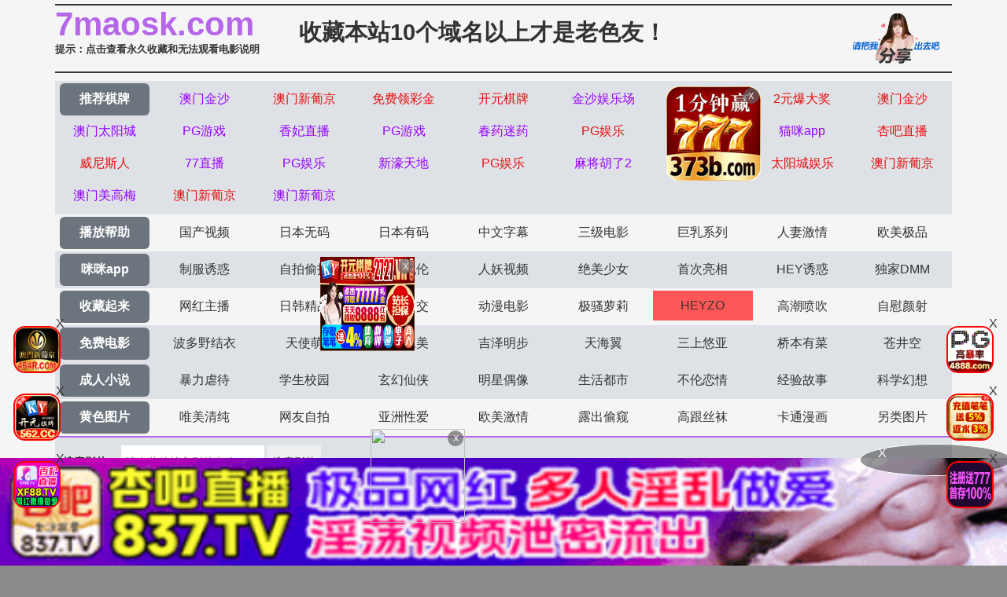

--- FILE ---
content_type: text/html
request_url: https://7maosk.com/vodtypehtml/21_6.html
body_size: 5616
content:
<!DOCTYPE html>
<html>
<head>
<meta http-equiv="Content-Type" content="text/html; charset=utf-8" />
<script>document.title='HEYZO-第6页';</script>
<title>京东熟人电影-最新京东熟人电影-推荐京东熟人电影-HEYZO-第6页</title>
<meta name="keywords" content="京东熟人电影-最新京东熟人电影-推荐京东熟人电影-HEYZO-第6页" />
<meta name="description" content="京东熟人电影-最新京东熟人电影-推荐京东熟人电影-HEYZO-第6页" />
<meta name="viewport" content="width=device-width,initial-scale=1,user-scalable=no,maximum-scale=1,minimum-scale=1,minimal-ui">
<link rel="stylesheet" href="//cdnjs.cloudflare.com/ajax/libs/twitter-bootstrap/4.3.1/css/bootstrap.min.css" />
<link rel="icon" type="image/x-icon" class="js-site-favicon" href="/favicon.ico">
<link rel="stylesheet" href="/template/assets1/css/css.min.css?v=_KnDqWHphg8r4ZKYp9kO-NSVtAF0-_Vaq5FxPICEiUg" />
<link rel="stylesheet" href="/template/assets1/css/style.css" />
<link rel="stylesheet" href="//cdnjs.cloudflare.com/ajax/libs/jquery-confirm/3.3.4/jquery-confirm.min.css">
<script src="/template/assets1/js/jquery-3.3.1.min.js"></script>
<script type="text/javascript" src="/template/assets1/js/ttjj.js"></script>
<link rel="stylesheet" href="/template/assets1/css/pagination.css"/>
<style>
.app_bottom_fixed{position:fixed;bottom:0;left:0;right:0;z-index:3;font-size:0;text-align:center;background:0 0}
.app_bottom_fixed img{width:100%;max-height:110px}
</style>  
</head>
<body>
    <div class="container pl-0 pr-0">
    <div class="topsite">
        <span>
            <strong class="newlink" id="sitename"><span id="logo"></span></strong>
      <div class="tips"><a href="/help/help.html" class="c_red" target="_blank">提示：点击查看永久收藏和无法观看电影说明</a></div>
        </span>
        <span class="center"><a href="/" target="_blank">收藏本站10个域名以上才是老色友！</a></span>
        <span class="share" onclick="configShare();"></span>
    </div>    
    <div id="menu">
      <ul class="color menub">
        </ul>
    	  <ul> 
            <li><a href="/help/index.html" class="now">播放帮助</a></li>
		  <li class='item '><a href='/vodtypehtml/25.html'>国产视频</a></li>  <li class='item '><a href='/vodtypehtml/20.html'>日本无码</a></li>  <li class='item '><a href='/vodtypehtml/9.html'>日本有码</a></li>  <li class='item '><a href='/vodtypehtml/2.html'>中文字幕</a></li>  <li class='item '><a href='/vodtypehtml/1.html'>三级电影</a></li>  <li class='item '><a href='/vodtypehtml/3.html'>巨乳系列</a></li>  <li class='item '><a href='/vodtypehtml/8.html'>人妻激情</a></li>  <li class='item '><a href='/vodtypehtml/18.html'>欧美极品</a></li>        </ul>
         <ul class="color">
            <li><a href="https://gaoak20.com" class="now">咪咪app</a></li>
		   <li class='item '><a href='/vodtypehtml/16.html'>制服诱惑</a></li>  <li class='item '><a href='/vodtypehtml/17.html'>自拍偷拍</a></li>  <li class='item '><a href='/vodtypehtml/14.html'>强奸乱伦</a></li>  <li class='item '><a href='/vodtypehtml/7.html'>人妖视频</a></li>  <li class='item '><a href='/vodtypehtml/13.html'>绝美少女</a></li>  <li class='item '><a href='/vodtypehtml/12.html'>首次亮相</a></li>  <li class='item '><a href='/vodtypehtml/5.html'>HEY诱惑</a></li>  <li class='item '><a href='/vodtypehtml/4.html'>独家DMM</a></li>        </ul>
        <ul>
		     <li><a href="https://42gaoaa.com" class="now">收藏起来</a></li>
		  <li class='item '><a href='/vodtypehtml/6.html'>网红主播</a></li>  <li class='item '><a href='/vodtypehtml/10.html'>日韩精品</a></li>  <li class='item '><a href='/vodtypehtml/11.html'>激情口交</a></li>  <li class='item '><a href='/vodtypehtml/15.html'>动漫电影</a></li>  <li class='item '><a href='/vodtypehtml/19.html'>极骚萝莉</a></li>  <li class='item active'><a href='/vodtypehtml/21.html'>HEYZO</a></li>  <li class='item '><a href='/vodtypehtml/22.html'>高潮喷吹</a></li>  <li class='item '><a href='/vodtypehtml/23.html'>自慰颜射</a></li>        </ul>
        <ul class="color">
            <li><a href="/index.html" class="now">免费电影</a></li>
		   <li class='item '><a href='/vodtypehtml/24.html'>波多野结衣</a></li>  <li class='item '><a href='/vodtypehtml/26.html'>天使萌</a></li>  <li class='item '><a href='/vodtypehtml/27.html'>深田咏美</a></li>  <li class='item '><a href='/vodtypehtml/47.html'>吉泽明步</a></li>  <li class='item '><a href='/vodtypehtml/46.html'>天海翼</a></li>  <li class='item '><a href='/vodtypehtml/45.html'>三上悠亚</a></li>  <li class='item '><a href='/vodtypehtml/48.html'>桥本有菜</a></li>  <li class='item '><a href='/vodtypehtml/49.html'>苍井空</a></li>        </ul>
       
       <ul class="color">
            <li><a href="/index.html" class="now">成人小说</a></li>
	 <li class='item '><a href='/arttypehtml/29.html'>暴力虐待</a></li> <li class='item '><a href='/arttypehtml/30.html'>学生校园</a></li> <li class='item '><a href='/arttypehtml/31.html'>玄幻仙侠</a></li> <li class='item '><a href='/arttypehtml/32.html'>明星偶像</a></li> <li class='item '><a href='/arttypehtml/33.html'>生活都市</a></li> <li class='item '><a href='/arttypehtml/34.html'>不伦恋情</a></li> <li class='item '><a href='/arttypehtml/35.html'>经验故事</a></li> <li class='item '><a href='/arttypehtml/36.html'>科学幻想</a></li>        </ul>
        <ul> 
            <li><a href="/index.html" class="now">黄色图片</a></li>
				  <li class='item '><a href='/arttypehtml/37.html'>唯美清纯</a></li> <li class='item '><a href='/arttypehtml/38.html'>网友自拍</a></li> <li class='item '><a href='/arttypehtml/39.html'>亚洲性爱</a></li> <li class='item '><a href='/arttypehtml/40.html'>欧美激情</a></li> <li class='item '><a href='/arttypehtml/41.html'>露出偷窥</a></li> <li class='item '><a href='/arttypehtml/42.html'>高跟丝袜</a></li> <li class='item '><a href='/arttypehtml/43.html'>卡通漫画</a></li> <li class='item '><a href='/arttypehtml/44.html'>另类图片</a></li>        </ul>
        <script src="/template/assets1/js/hend.js"></script>
    </div>
    	<div class="search">
     <form id="search" name="search" method="get" action="/search/-.html" onSubmit="return qrsearch();">
<strong>搜索影片：</strong>
                <input type="text" name="wd" class="search-input mac_wd" value="" placeholder="请在此处输入影片名称" />
                <input type="submit" id="searchbutton"  class="search-button mac_search" value="搜索影片" />
            </form>
</div>
    </div>
    <div class="container pl-0 pr-0">
        <div class="business"></div>
          <script src="/template/assets1/js/app.js"></script>
        <nav aria-label="breadcrumb">
    <ol class="breadcrumb mb-1">
  <li class="breadcrumb-item">您的位置</li>
        <li class="breadcrumb-item"><a href="/">首页</a></li>
        <li class="breadcrumb-item"><a href="/vodtypehtml/21.html">HEYZO</a></li>
    </ol>
</nav>
<div class="card mt-0">
    <div class="body videolist p-0">
    <div class="row clearfix">
      <script src="/template/assets1/js/fk.js"></script>
						 <div class="col-lg-3 col-md-4 col-sm-4 col-6 pl-1 pr-1">
                <div class="card mb-0">
                    <a href="/vodplayhtml/98741_1_1.html"  class="videoinfo">
                        <div class="image">
                             <img src="/static/images/loading.svg" data-original="http://la.lashayu.com/upload/vod/20190809-1/0ab1084622c080fe7f290f77b09d519e.jpg" alt="HEYZO  日高りこ メイドリフレでドピュっと快感～イヤらしく癒してアゲル～-" class="zoomimg">
                        </div>
                        <div class="video-name">
                            <p class="text-muted mb-0 pb-0">HEYZO  日高りこ メイドリフレでドピュっと快感～イヤらしく癒してアゲル～-</p>
                        </div>
                        <div class="img-tag">2025-02-24</div>
                    </a>
                </div>
            </div>
							 						 <div class="col-lg-3 col-md-4 col-sm-4 col-6 pl-1 pr-1">
                <div class="card mb-0">
                    <a href="/vodplayhtml/98743_1_1.html"  class="videoinfo">
                        <div class="image">
                             <img src="/static/images/loading.svg" data-original="http://la.lashayu.com/upload/vod/20190809-1/a57338f34d6bc1d2303484c158637b78.jpg" alt="HEYZO  立花あんり ねっとりベロチュー、みっちりセックス～あんりをじっくり弄んで～" class="zoomimg">
                        </div>
                        <div class="video-name">
                            <p class="text-muted mb-0 pb-0">HEYZO  立花あんり ねっとりベロチュー、みっちりセックス～あんりをじっくり弄んで～</p>
                        </div>
                        <div class="img-tag">2025-02-24</div>
                    </a>
                </div>
            </div>
							 						 <div class="col-lg-3 col-md-4 col-sm-4 col-6 pl-1 pr-1">
                <div class="card mb-0">
                    <a href="/vodplayhtml/98744_1_1.html"  class="videoinfo">
                        <div class="image">
                             <img src="/static/images/loading.svg" data-original="http://la.lashayu.com/upload/vod/20190809-1/4aabd3d3f268c6315b5e3e4b4d81bd40.jpg" alt="HEYZO  美原咲子 お願いだからブチ込んでください～裸で土下座する淫乱痴女～" class="zoomimg">
                        </div>
                        <div class="video-name">
                            <p class="text-muted mb-0 pb-0">HEYZO  美原咲子 お願いだからブチ込んでください～裸で土下座する淫乱痴女～</p>
                        </div>
                        <div class="img-tag">2025-02-24</div>
                    </a>
                </div>
            </div>
							 						 <div class="col-lg-3 col-md-4 col-sm-4 col-6 pl-1 pr-1">
                <div class="card mb-0">
                    <a href="/vodplayhtml/98747_1_1.html"  class="videoinfo">
                        <div class="image">
                             <img src="/static/images/loading.svg" data-original="http://la.lashayu.com/upload/vod/20190809-1/7337040f4ba8c3eb3cbc71421d958e0f.jpg" alt="HEYZO  柏木ゆみ HAMEZO～ハメ撮りコレクション～vol" class="zoomimg">
                        </div>
                        <div class="video-name">
                            <p class="text-muted mb-0 pb-0">HEYZO  柏木ゆみ HAMEZO～ハメ撮りコレクション～vol</p>
                        </div>
                        <div class="img-tag">2025-02-24</div>
                    </a>
                </div>
            </div>
							 						 <div class="col-lg-3 col-md-4 col-sm-4 col-6 pl-1 pr-1">
                <div class="card mb-0">
                    <a href="/vodplayhtml/98749_1_1.html"  class="videoinfo">
                        <div class="image">
                             <img src="/static/images/loading.svg" data-original="http://la.lashayu.com/upload/vod/20190809-1/e72811c54d654e90a5ddc8b68eeb11ee.jpg" alt="HEYZO  浅川ゆい 初めてごっくんしちゃった素人娘" class="zoomimg">
                        </div>
                        <div class="video-name">
                            <p class="text-muted mb-0 pb-0">HEYZO  浅川ゆい 初めてごっくんしちゃった素人娘</p>
                        </div>
                        <div class="img-tag">2025-02-24</div>
                    </a>
                </div>
            </div>
							 						 <div class="col-lg-3 col-md-4 col-sm-4 col-6 pl-1 pr-1">
                <div class="card mb-0">
                    <a href="/vodplayhtml/98756_1_1.html"  class="videoinfo">
                        <div class="image">
                             <img src="/static/images/loading.svg" data-original="http://la.lashayu.com/upload/vod/20190809-1/0de45a55143177d157c92b827d5121dc.jpg" alt="HEYZO  日高千晶 アフター6～火照ったエロボディ～-" class="zoomimg">
                        </div>
                        <div class="video-name">
                            <p class="text-muted mb-0 pb-0">HEYZO  日高千晶 アフター6～火照ったエロボディ～-</p>
                        </div>
                        <div class="img-tag">2025-02-24</div>
                    </a>
                </div>
            </div>
							 						 <div class="col-lg-3 col-md-4 col-sm-4 col-6 pl-1 pr-1">
                <div class="card mb-0">
                    <a href="/vodplayhtml/98757_1_1.html"  class="videoinfo">
                        <div class="image">
                             <img src="/static/images/loading.svg" data-original="http://la.lashayu.com/upload/vod/20190809-1/0c4486b2418aa012e1e56d385ef3d85a.jpg" alt="HEYZO  冴君麻衣子 性感マッサージで快感！～の場合～" class="zoomimg">
                        </div>
                        <div class="video-name">
                            <p class="text-muted mb-0 pb-0">HEYZO  冴君麻衣子 性感マッサージで快感！～の場合～</p>
                        </div>
                        <div class="img-tag">2025-02-24</div>
                    </a>
                </div>
            </div>
							 						 <div class="col-lg-3 col-md-4 col-sm-4 col-6 pl-1 pr-1">
                <div class="card mb-0">
                    <a href="/vodplayhtml/98760_1_1.html"  class="videoinfo">
                        <div class="image">
                             <img src="/static/images/loading.svg" data-original="http://la.lashayu.com/upload/vod/20190809-1/634924088b40f6640adb7957a44da99f.jpg" alt="HEYZO  菅谷美知子 五十路で挑戦！初アナルファック！！" class="zoomimg">
                        </div>
                        <div class="video-name">
                            <p class="text-muted mb-0 pb-0">HEYZO  菅谷美知子 五十路で挑戦！初アナルファック！！</p>
                        </div>
                        <div class="img-tag">2025-02-24</div>
                    </a>
                </div>
            </div>
							 						 <div class="col-lg-3 col-md-4 col-sm-4 col-6 pl-1 pr-1">
                <div class="card mb-0">
                    <a href="/vodplayhtml/98734_1_1.html"  class="videoinfo">
                        <div class="image">
                             <img src="/static/images/loading.svg" data-original="http://la.lashayu.com/upload/vod/20190809-1/6abcdd400a09782c9f790468cafdd603.jpg" alt="HEYZO  桐島なみ の手コキッス" class="zoomimg">
                        </div>
                        <div class="video-name">
                            <p class="text-muted mb-0 pb-0">HEYZO  桐島なみ の手コキッス</p>
                        </div>
                        <div class="img-tag">2025-02-24</div>
                    </a>
                </div>
            </div>
							 						 <div class="col-lg-3 col-md-4 col-sm-4 col-6 pl-1 pr-1">
                <div class="card mb-0">
                    <a href="/vodplayhtml/98735_1_1.html"  class="videoinfo">
                        <div class="image">
                             <img src="/static/images/loading.svg" data-original="http://la.lashayu.com/upload/vod/20190809-1/95dfa879a2a574e7cbae5cbc624c2f80.jpg" alt="HEYZO  笹宮えれな ヤリマン娘の爆乳にむしゃぶりつけ！" class="zoomimg">
                        </div>
                        <div class="video-name">
                            <p class="text-muted mb-0 pb-0">HEYZO  笹宮えれな ヤリマン娘の爆乳にむしゃぶりつけ！</p>
                        </div>
                        <div class="img-tag">2025-02-24</div>
                    </a>
                </div>
            </div>
							 						 <div class="col-lg-3 col-md-4 col-sm-4 col-6 pl-1 pr-1">
                <div class="card mb-0">
                    <a href="/vodplayhtml/98685_1_1.html"  class="videoinfo">
                        <div class="image">
                             <img src="/static/images/loading.svg" data-original="http://la.lashayu.com/upload/vod/20190810-1/6d252d098bcbbcb40cf9c76d0424c9ef.jpg" alt="HEYZO  水原梨花 他人妻味～長身スレンダー美熟女の淫欲～-" class="zoomimg">
                        </div>
                        <div class="video-name">
                            <p class="text-muted mb-0 pb-0">HEYZO  水原梨花 他人妻味～長身スレンダー美熟女の淫欲～-</p>
                        </div>
                        <div class="img-tag">2025-02-24</div>
                    </a>
                </div>
            </div>
							 						 <div class="col-lg-3 col-md-4 col-sm-4 col-6 pl-1 pr-1">
                <div class="card mb-0">
                    <a href="/vodplayhtml/98686_1_1.html"  class="videoinfo">
                        <div class="image">
                             <img src="/static/images/loading.svg" data-original="http://la.lashayu.com/upload/vod/20190810-1/fbc4ac5abea578cc2b72747c49d96dfc.jpg" alt="HEYZO  栄倉彩 おっぱいをいっぱい責めながら濃密性交～感度良好な微乳～" class="zoomimg">
                        </div>
                        <div class="video-name">
                            <p class="text-muted mb-0 pb-0">HEYZO  栄倉彩 おっぱいをいっぱい責めながら濃密性交～感度良好な微乳～</p>
                        </div>
                        <div class="img-tag">2025-02-24</div>
                    </a>
                </div>
            </div>
							 						 <div class="col-lg-3 col-md-4 col-sm-4 col-6 pl-1 pr-1">
                <div class="card mb-0">
                    <a href="/vodplayhtml/98665_1_1.html"  class="videoinfo">
                        <div class="image">
                             <img src="/static/images/loading.svg" data-original="http://la.lashayu.com/upload/vod/20190810-1/dc3f3ad1176cfc561d55fd0cc6cba0f2.jpg" alt="HEYZO  美月るな をオモチャ責め！" class="zoomimg">
                        </div>
                        <div class="video-name">
                            <p class="text-muted mb-0 pb-0">HEYZO  美月るな をオモチャ責め！</p>
                        </div>
                        <div class="img-tag">2025-02-24</div>
                    </a>
                </div>
            </div>
							 						 <div class="col-lg-3 col-md-4 col-sm-4 col-6 pl-1 pr-1">
                <div class="card mb-0">
                    <a href="/vodplayhtml/98666_1_1.html"  class="videoinfo">
                        <div class="image">
                             <img src="/static/images/loading.svg" data-original="http://la.lashayu.com/upload/vod/20190810-1/58d4a1e0bf4bd27508c42a0745cedcb5.jpg" alt="HEYZO  長瀬ひとみ 素人熟女とハメまくる！" class="zoomimg">
                        </div>
                        <div class="video-name">
                            <p class="text-muted mb-0 pb-0">HEYZO  長瀬ひとみ 素人熟女とハメまくる！</p>
                        </div>
                        <div class="img-tag">2025-02-24</div>
                    </a>
                </div>
            </div>
							 						 <div class="col-lg-3 col-md-4 col-sm-4 col-6 pl-1 pr-1">
                <div class="card mb-0">
                    <a href="/vodplayhtml/98669_1_1.html"  class="videoinfo">
                        <div class="image">
                             <img src="/static/images/loading.svg" data-original="http://la.lashayu.com/upload/vod/20190810-1/696fcb617fd8f7ba3fb67b74153e3e07.jpg" alt="HEYZO  愛葵いちか 続々生中～巨乳ロリっ娘を生ハメ～" class="zoomimg">
                        </div>
                        <div class="video-name">
                            <p class="text-muted mb-0 pb-0">HEYZO  愛葵いちか 続々生中～巨乳ロリっ娘を生ハメ～</p>
                        </div>
                        <div class="img-tag">2025-02-24</div>
                    </a>
                </div>
            </div>
							 						 <div class="col-lg-3 col-md-4 col-sm-4 col-6 pl-1 pr-1">
                <div class="card mb-0">
                    <a href="/vodplayhtml/98670_1_1.html"  class="videoinfo">
                        <div class="image">
                             <img src="/static/images/loading.svg" data-original="http://la.lashayu.com/upload/vod/20190810-1/a4b3bd138997921396b659116784b077.jpg" alt="HEYZO  京野明日香 性感マッサージで快感！～の場合～" class="zoomimg">
                        </div>
                        <div class="video-name">
                            <p class="text-muted mb-0 pb-0">HEYZO  京野明日香 性感マッサージで快感！～の場合～</p>
                        </div>
                        <div class="img-tag">2025-02-24</div>
                    </a>
                </div>
            </div>
							 						 <div class="col-lg-3 col-md-4 col-sm-4 col-6 pl-1 pr-1">
                <div class="card mb-0">
                    <a href="/vodplayhtml/98673_1_1.html"  class="videoinfo">
                        <div class="image">
                             <img src="/static/images/loading.svg" data-original="http://la.lashayu.com/upload/vod/20190810-1/a0d03f952a6a7fea6f1ae16f38687a9d.jpg" alt="HEYZO  村松ゆきこ 素人娘にエッチな水着を着せてヤりました！" class="zoomimg">
                        </div>
                        <div class="video-name">
                            <p class="text-muted mb-0 pb-0">HEYZO  村松ゆきこ 素人娘にエッチな水着を着せてヤりました！</p>
                        </div>
                        <div class="img-tag">2025-02-24</div>
                    </a>
                </div>
            </div>
							 						 <div class="col-lg-3 col-md-4 col-sm-4 col-6 pl-1 pr-1">
                <div class="card mb-0">
                    <a href="/vodplayhtml/98678_1_1.html"  class="videoinfo">
                        <div class="image">
                             <img src="/static/images/loading.svg" data-original="http://la.lashayu.com/upload/vod/20190810-1/20e661ae1fb8acd56829b4f7f67437c2.jpg" alt="HEYZO  朝比奈菜々子 ドすけべ人妻をじっくり調教-" class="zoomimg">
                        </div>
                        <div class="video-name">
                            <p class="text-muted mb-0 pb-0">HEYZO  朝比奈菜々子 ドすけべ人妻をじっくり調教-</p>
                        </div>
                        <div class="img-tag">2025-02-24</div>
                    </a>
                </div>
            </div>
							 						 <div class="col-lg-3 col-md-4 col-sm-4 col-6 pl-1 pr-1">
                <div class="card mb-0">
                    <a href="/vodplayhtml/98682_1_1.html"  class="videoinfo">
                        <div class="image">
                             <img src="/static/images/loading.svg" data-original="http://la.lashayu.com/upload/vod/20190810-1/da2eeab050e87b474d7c24ce27a95703.jpg" alt="HEYZO  柴田さつき 出張キャバ嬢はスキだらけ～ケバい女は簡単にヤレる！～" class="zoomimg">
                        </div>
                        <div class="video-name">
                            <p class="text-muted mb-0 pb-0">HEYZO  柴田さつき 出張キャバ嬢はスキだらけ～ケバい女は簡単にヤレる！～</p>
                        </div>
                        <div class="img-tag">2025-02-24</div>
                    </a>
                </div>
            </div>
							 						 <div class="col-lg-3 col-md-4 col-sm-4 col-6 pl-1 pr-1">
                <div class="card mb-0">
                    <a href="/vodplayhtml/98662_1_1.html"  class="videoinfo">
                        <div class="image">
                             <img src="/static/images/loading.svg" data-original="http://la.lashayu.com/upload/vod/20190810-1/47785f9eeec4bde1f1740e824cc188e4.jpg" alt="HEYZO  一之瀬あすか セックスしたい！欲求不満な人妻～いっぱいハメて慰めて～" class="zoomimg">
                        </div>
                        <div class="video-name">
                            <p class="text-muted mb-0 pb-0">HEYZO  一之瀬あすか セックスしたい！欲求不満な人妻～いっぱいハメて慰めて～</p>
                        </div>
                        <div class="img-tag">2025-02-24</div>
                    </a>
                </div>
            </div>
							 						 <div class="col-lg-3 col-md-4 col-sm-4 col-6 pl-1 pr-1">
                <div class="card mb-0">
                    <a href="/vodplayhtml/98566_1_1.html"  class="videoinfo">
                        <div class="image">
                             <img src="/static/images/loading.svg" data-original="http://la.lashayu.com/upload/vod/20190812-1/96016f497b6f763639db57a661f970ea.jpg" alt="HEYZO  柏木ゆみ 巨乳素人娘を制服コスでいただきます！" class="zoomimg">
                        </div>
                        <div class="video-name">
                            <p class="text-muted mb-0 pb-0">HEYZO  柏木ゆみ 巨乳素人娘を制服コスでいただきます！</p>
                        </div>
                        <div class="img-tag">2025-02-24</div>
                    </a>
                </div>
            </div>
							 						 <div class="col-lg-3 col-md-4 col-sm-4 col-6 pl-1 pr-1">
                <div class="card mb-0">
                    <a href="/vodplayhtml/98568_1_1.html"  class="videoinfo">
                        <div class="image">
                             <img src="/static/images/loading.svg" data-original="http://la.lashayu.com/upload/vod/20190812-1/a97122887fcc355f5b6cb453ba9ca94e.jpg" alt="HEYZO  泉麻里香 ほろ酔い娘とこってりセックス" class="zoomimg">
                        </div>
                        <div class="video-name">
                            <p class="text-muted mb-0 pb-0">HEYZO  泉麻里香 ほろ酔い娘とこってりセックス</p>
                        </div>
                        <div class="img-tag">2025-02-24</div>
                    </a>
                </div>
            </div>
							 						 <div class="col-lg-3 col-md-4 col-sm-4 col-6 pl-1 pr-1">
                <div class="card mb-0">
                    <a href="/vodplayhtml/98570_1_1.html"  class="videoinfo">
                        <div class="image">
                             <img src="/static/images/loading.svg" data-original="http://la.lashayu.com/upload/vod/20190812-1/183d990d38205402eb82feeaab7d46e1.jpg" alt="HEYZO  杉崎絵里奈 性感マッサージで快感！～の場合～ –" class="zoomimg">
                        </div>
                        <div class="video-name">
                            <p class="text-muted mb-0 pb-0">HEYZO  杉崎絵里奈 性感マッサージで快感！～の場合～ –</p>
                        </div>
                        <div class="img-tag">2025-02-24</div>
                    </a>
                </div>
            </div>
							 						 <div class="col-lg-3 col-md-4 col-sm-4 col-6 pl-1 pr-1">
                <div class="card mb-0">
                    <a href="/vodplayhtml/98572_1_1.html"  class="videoinfo">
                        <div class="image">
                             <img src="/static/images/loading.svg" data-original="http://la.lashayu.com/upload/vod/20190812-1/ec72e92979a527c117c69bf59b4d603e.jpg" alt="HEYZO  百多えみり 続々生中～艶系美クビレ女優を逝かす！～" class="zoomimg">
                        </div>
                        <div class="video-name">
                            <p class="text-muted mb-0 pb-0">HEYZO  百多えみり 続々生中～艶系美クビレ女優を逝かす！～</p>
                        </div>
                        <div class="img-tag">2025-02-24</div>
                    </a>
                </div>
            </div>
							 						 <div class="col-lg-3 col-md-4 col-sm-4 col-6 pl-1 pr-1">
                <div class="card mb-0">
                    <a href="/vodplayhtml/98574_1_1.html"  class="videoinfo">
                        <div class="image">
                             <img src="/static/images/loading.svg" data-original="http://la.lashayu.com/upload/vod/20190812-1/690c98e9938871f32f2d94e1af37c425.jpg" alt="HEYZO  夢実あくび の手コキッス" class="zoomimg">
                        </div>
                        <div class="video-name">
                            <p class="text-muted mb-0 pb-0">HEYZO  夢実あくび の手コキッス</p>
                        </div>
                        <div class="img-tag">2025-02-24</div>
                    </a>
                </div>
            </div>
							 						 <div class="col-lg-3 col-md-4 col-sm-4 col-6 pl-1 pr-1">
                <div class="card mb-0">
                    <a href="/vodplayhtml/98576_1_1.html"  class="videoinfo">
                        <div class="image">
                             <img src="/static/images/loading.svg" data-original="http://la.lashayu.com/upload/vod/20190812-1/aa3a7b744d1fa18f85970fbe1cbee27c.jpg" alt="HEYZO  夏目なな 童貞をバカにする性悪娘で筆おろし～ガッツリ中出ししてやった！～" class="zoomimg">
                        </div>
                        <div class="video-name">
                            <p class="text-muted mb-0 pb-0">HEYZO  夏目なな 童貞をバカにする性悪娘で筆おろし～ガッツリ中出ししてやった！～</p>
                        </div>
                        <div class="img-tag">2025-02-24</div>
                    </a>
                </div>
            </div>
							     </div>
</div>
</div>
	 <div class="box-page">
  <div class="pagination"><a href="/vodtypehtml/21.html">首页</a><a href="/vodtypehtml/21_5.html">上一页</a>
<select class="changePageOptions" name=select onchange="self.location.href=this.options[this.selectedIndex].value">
	    	    
	    <option value='/vodtypehtml/21.html'>第 1 页</option>
		    
	    <option value='/vodtypehtml/21_2.html'>第 2 页</option>
		    
	    <option value='/vodtypehtml/21_3.html'>第 3 页</option>
		    
	    <option value='/vodtypehtml/21_4.html'>第 4 页</option>
		    
	    <option value='/vodtypehtml/21_5.html'>第 5 页</option>
		    
	    <option value='/vodtypehtml/21_6.html'selected>第 6 页</option>
		    
	    <option value='/vodtypehtml/21_7.html'>第 7 页</option>
		    
	    <option value='/vodtypehtml/21_8.html'>第 8 页</option>
		    
	    <option value='/vodtypehtml/21_9.html'>第 9 页</option>
		    
	    <option value='/vodtypehtml/21_10.html'>第 10 页</option>
		    
	    <option value='/vodtypehtml/21_11.html'>第 11 页</option>
		    </select>
      <a class="hidden-xs" href="/vodtypehtml/21.html">1</a>
      <a class="hidden-xs" href="/vodtypehtml/21_2.html">2</a>
      <a class="hidden-xs" href="/vodtypehtml/21_3.html">3</a>
      <a class="hidden-xs" href="/vodtypehtml/21_4.html">4</a>
      <a class="hidden-xs" href="/vodtypehtml/21_5.html">5</a>
           <strong class="hidden-xs" href="6">6</strong>&nbsp;
          <a class="hidden-xs" href="/vodtypehtml/21_7.html">7</a>
      <a class="hidden-xs" href="/vodtypehtml/21_8.html">8</a>
      <a class="hidden-xs" href="/vodtypehtml/21_9.html">9</a>
      <a class="hidden-xs" href="/vodtypehtml/21_10.html">10</a>
      <a class="hidden-xs" href="/vodtypehtml/21_11.html">11</a>
      <a href="/vodtypehtml/21_7.html">下一页</a><a href="/vodtypehtml/21_90.html">尾页</a></div></div>
  
    </div>  
<footer class="bg-dark">
            <div class="text-center py-3 text-white">
             <div class="footer-nav"> <a href="/help/help.html" style="color: #e1dc11;"><span class="">提示：点击查看永久收藏和无法观看电影说明</span></a> &nbsp;|&nbsp;<a href="https://t.me/diqiuav" style="color: #e0615b;">广告合作TG:@diqiuav</a></div>	
                  © 2020 Copyright
     站點申明:我們立足於美利堅合眾國,對全球華人服務,受北美法律保護.版權所有,未經授權禁止復制或建立鏡像!
            </div>
 <div class="text-center py-3 text-white">
 <p><b style=" font: Arial, Helvetica, sans-serif"><font color="#CC0000">警告：未满18岁或被误导来到这里，请立即离开！</font></b></p><br/>
            </div>
        </footer>
<script src="//cdnjs.cloudflare.com/ajax/libs/twitter-bootstrap/4.3.1/js/bootstrap.min.js"></script>
<script src="//cdnjs.cloudflare.com/ajax/libs/jquery-confirm/3.3.4/jquery-confirm.min.js"></script>
<script type="text/javascript" src="/template/assets1/js/vue.js?v=JsbIugzISeiN-N1TEcHDjHl-LQpdChziow2EZ7_5kwM"></script>
<script type="text/javascript" language="javascript" src="/template/assets1/help/logo.js"></script>
<script src="/template/assets1/js/jquery.lazyload.min.js"></script>
<script>
$(function(){
  $('img').lazyload({
    effect:'fadeIn'
 
  });
});
</script>
<script type="text/javascript">piaofu();</script>
<script defer src="https://static.cloudflareinsights.com/beacon.min.js/vcd15cbe7772f49c399c6a5babf22c1241717689176015" integrity="sha512-ZpsOmlRQV6y907TI0dKBHq9Md29nnaEIPlkf84rnaERnq6zvWvPUqr2ft8M1aS28oN72PdrCzSjY4U6VaAw1EQ==" data-cf-beacon='{"version":"2024.11.0","token":"89ce438627eb40b38f98a3f91df1acfd","r":1,"server_timing":{"name":{"cfCacheStatus":true,"cfEdge":true,"cfExtPri":true,"cfL4":true,"cfOrigin":true,"cfSpeedBrain":true},"location_startswith":null}}' crossorigin="anonymous"></script>
</body>
</html>

--- FILE ---
content_type: application/javascript
request_url: https://7maosk.com/template/assets1/js/fk.js
body_size: 4042
content:

document.writeln("	<div class=\'col-lg-3 col-md-4 col-sm-4 col-6 pl-1 pr-1\'>");
document.writeln("                <div class=\'card mb-0\'>");
document.writeln("                    <a href=\'https://wwww.849tt118.vip\'  class=\'videoinfo\'>");
document.writeln("                        <div class=\'image\'>");
document.writeln("                        <img src=\'https://img.alicdn.com/imgextra/i2/2214372436756/O1CN01u80LOX1zmIvmoRo9A_!!2214372436756-1-taojianghu_pic_upload.gif\' data-original=\'https://rr555gg999.com/cff50c3024c648bc8af8d0b65dcafb0d.gif\' alt=\'\' >");
document.writeln("                        </div>");
document.writeln("                        <div class=\'video-name\'>");
document.writeln("                            <p class=\'text-muted mb-0 pb-0\'>澳门金沙  美女真人 爆老虎机  性吧麻豆   滚球直播  彩票快三   站欧洲杯  注册送888    百万秒提</p>");
document.writeln("                        </div>");
document.writeln("                    </a>");
document.writeln("                   ");
document.writeln("                </div>");
document.writeln("            </div>"); //第一

document.writeln("	<div class=\'col-lg-3 col-md-4 col-sm-4 col-6 pl-1 pr-1\'>");
document.writeln("                <div class=\'card mb-0\'>");
document.writeln("                    <a href=\'https://plus.stkyjdmrzy.cc\'  class=\'videoinfo\'>");
document.writeln("                        <div class=\'image\'>");
document.writeln("                        <img src=\'https://img.alicdn.com/imgextra/i2/2214372436756/O1CN0136cxTk1zmIvlUiOMP_!!2214372436756-1-taojianghu_pic_upload.gif\' data-original=\'https://bb666rr777.com/41d3542ddf8441328dc280f5c96461ab.gif\' alt=\'\' >");
document.writeln("                        </div>");
document.writeln("                        <div class=\'video-name\'>");
document.writeln("                            <p class=\'text-muted mb-0 pb-0\'>澳门新葡京  美女真人 爆老虎机  性吧麻豆   滚球直播  彩票快三   站欧洲杯  注册送888    百万秒提</p>");
document.writeln("                        </div>");
document.writeln("                    </a>");
document.writeln("                   ");
document.writeln("                </div>");
document.writeln("            </div>"); //第一


// document.writeln("	<div class=\'col-lg-3 col-md-4 col-sm-4 col-6 pl-1 pr-1\'>");
// document.writeln("                <div class=\'card mb-0\'>");
// document.writeln("                    <a href=\'https://jsttx1077.arxwizww.me:52000/6e04.html\'  class=\'videoinfo\'>");
// document.writeln("                        <div class=\'image\'>");
// document.writeln("                        <img src=\'https://img.alicdn.com/imgextra/i3/2214372436756/O1CN01lY4STR1zmIvmUHPv5_!!2214372436756-1-taojianghu_pic_upload.gif\' data-original=\'https://d1yw1n0ddlrqxj.cloudfront.net/jinshaxintu/300X300.gif\' alt=\'\' >");
// document.writeln("                        </div>");
// document.writeln("                        <div class=\'video-name\'>");
// document.writeln("                            <p class=\'text-muted mb-0 pb-0\'>金沙直播,在线少妇🔥学生裸体直播！🔥</p>");
// document.writeln("                        </div>");
// document.writeln("                    </a>");
// document.writeln("                   ");
// document.writeln("                </div>");
// document.writeln("            </div>");//第二


document.writeln("	<div class=\'col-lg-3 col-md-4 col-sm-4 col-6 pl-1 pr-1\'>");
document.writeln("                <div class=\'card mb-0\'>");
document.writeln("                    <a href=\'https://psuu.xjskmbr.cc\'  class=\'videoinfo\'>");
document.writeln("                        <div class=\'image\'>");
document.writeln("                        <img src=\'https://img.alicdn.com/imgextra/i2/2214372436756/O1CN01U1BSBw1zmIw6pUDc1_!!2214372436756-1-taojianghu_pic_upload.gif\' data-original=\'https://qq999uu666.com/9f7f89f4577b4f4995160b1ab2448da5.gif\' alt=\'\' >");
document.writeln("                        </div>");
document.writeln("                        <div class=\'video-name\'>");
document.writeln("                            <p class=\'text-muted mb-0 pb-0\'>全球顶尖博彩NO.1福利送送送</p>");
document.writeln("                        </div>");
document.writeln("                    </a>");
document.writeln("                   ");
document.writeln("                </div>");
document.writeln("            </div>");//第四

document.writeln("	<div class=\'col-lg-3 col-md-4 col-sm-4 col-6 pl-1 pr-1\'>");
document.writeln("                <div class=\'card mb-0\'>");
document.writeln("                    <a href=\'https://webwg137.malaysiawest.cloudapp.azure.com:8787/?cid=199693\'  class=\'videoinfo\'>");
document.writeln("                        <div class=\'image\'>");
document.writeln("                        <img src=\'https://img.alicdn.com/imgextra/i1/2214372436756/O1CN01SoPbPD1zmIvlsQuGi_!!2214372436756-1-taojianghu_pic_upload.gif\' data-original=\'https://img.jmyqsl.com/3a457a6ba1965e3b1095664ec6f7cc38.gif\' alt=\'\' >");
document.writeln("                        </div>");
document.writeln("                        <div class=\'video-name\'>");
document.writeln("                            <p class=\'text-muted mb-0 pb-0\'>开元棋牌，注册送18888元！每日红包!天天爆奖！</p>");
document.writeln("                        </div>");
document.writeln("                    </a>");
document.writeln("                   ");
document.writeln("                </div>");
document.writeln("            </div>");//第5

// document.writeln("	<div class=\'col-lg-3 col-md-4 col-sm-4 col-6 pl-1 pr-1\'>");
// document.writeln("                <div class=\'card mb-0\'>");
// document.writeln("                    <a href=\'https://nwjql.172-7-xz-l5lnoe96chm.cc/?cid=2118244\'  class=\'videoinfo\'>");
// document.writeln("                        <div class=\'image\'>");
// document.writeln("                        <img src=\'https://img.alicdn.com/imgextra/i2/2214372436756/O1CN01Fgr0Ae1zmIvng161P_!!2214372436756-1-taojianghu_pic_upload.gif\' data-original=\'https://www.jprnzn-331139.cc/1727xpj/1727xpj300u300.gif\' alt=\'\' >");
// document.writeln("                        </div>");
// document.writeln("                        <div class=\'video-name\'>");
// document.writeln("                            <p class=\'text-muted mb-0 pb-0\'>澳门在线博彩No.1 电子极速放水中，1元爆发大奖!!</p>");
// document.writeln("                        </div>");
// document.writeln("                    </a>");
// document.writeln("                   ");
// document.writeln("                </div>");
// document.writeln("            </div>");//第三


document.writeln("	<div class=\'col-lg-3 col-md-4 col-sm-4 col-6 pl-1 pr-1\'>");
document.writeln("                <div class=\'card mb-0\'>");
document.writeln("                    <a href=\'https://153.43.10.72:5001/?cid=7830610\'  class=\'videoinfo\'>");
document.writeln("                        <div class=\'image\'>");
document.writeln("                        <img src=\'https://img.alicdn.com/imgextra/i2/2214372436756/O1CN01rOVHJX1zmIw756LYk_!!2214372436756-1-taojianghu_pic_upload.gif\' data-original=\'https://074tu.eoytgem.top/img/300x300.gif\' alt=\'\' >");
document.writeln("                        </div>");
document.writeln("                        <div class=\'video-name\'>");
document.writeln("                            <p class=\'text-muted mb-0 pb-0\'>金沙娱乐场，🔥注册送777元红包，🔥天天福利送不停！</p>");
document.writeln("                        </div>");
document.writeln("                    </a>");
document.writeln("                   ");
document.writeln("                </div>");
document.writeln("            </div>");//第5

document.writeln("	<div class=\'col-lg-3 col-md-4 col-sm-4 col-6 pl-1 pr-1\'>");
document.writeln("                <div class=\'card mb-0\'>");
document.writeln("                    <a href=\'https://wdssf576.vph6pc3.vip:52000/aa4d.html\'  class=\'videoinfo\'>");
document.writeln("                        <div class=\'image\'>");
document.writeln("                        <img src=\'https://bucket-api.fengimg.com/feng-bbs-att/2025/12/18/205233nk4ie62fhn5vshh5.gif\' data-original=\'https://d1yw1n0ddlrqxj.cloudfront.net/51/300X300.gif\' alt=\'\' >");
document.writeln("                        </div>");
document.writeln("                        <div class=\'video-name\'>");
document.writeln("                            <p class=\'text-muted mb-0 pb-0\'>官方推荐【51直播】🔥美女在线自慰🔥清纯萝莉🔥淫荡人妻</p>");
document.writeln("                        </div>");
document.writeln("                    </a>");
document.writeln("                   ");
document.writeln("                </div>");
document.writeln("            </div>");//第六

document.writeln("	<div class=\'col-lg-3 col-md-4 col-sm-4 col-6 pl-1 pr-1\'>");
document.writeln("                <div class=\'card mb-0\'>");
document.writeln("                    <a href=\'https://xn--vcsu5ij9cw9r.xn--6-cu9az5pind1c.hangruicm.com/7qyz7\'  class=\'videoinfo\'>");
document.writeln("                        <div class=\'image\'>");
document.writeln("                        <img src=\'https://img.alicdn.com/imgextra/i4/O1CN01D4oIlp1F0hOz5MdUw_!!6000000000425-1-cib.gif\' data-original=\'https://img.shsrdzs.com:7988/images/c2f4af6a-e882-4c6e-be4f-bf22641894d6\' alt=\'\' >");
document.writeln("                        </div>");
document.writeln("                        <div class=\'video-name\'>");
document.writeln("                            <p class=\'text-muted mb-0 pb-0\'>凤凰国际 - 官方直营，大额无忧，注册送888元</p>");
document.writeln("                        </div>");
document.writeln("                    </a>");
document.writeln("                   ");
document.writeln("                </div>");
document.writeln("            </div>");//第七

document.writeln("	<div class=\'col-lg-3 col-md-4 col-sm-4 col-6 pl-1 pr-1\'>");
document.writeln("                <div class=\'card mb-0\'>");
document.writeln("                    <a href=\'https://gyyd.afug8.com:8888\'  class=\'videoinfo\'>");
document.writeln("                        <div class=\'image\'>");
document.writeln("                        <img src=\'https://img.alicdn.com/imgextra/i1/2214372436756/O1CN01Jd1OmS1zmIvn6GmOw_!!2214372436756-1-taojianghu_pic_upload.gif\' data-original=\'https://tuchang2.trafficmanager.net/img/2yyb_300x300.gif\' alt=\'\' >");
document.writeln("                        </div>");
document.writeln("                        <div class=\'video-name\'>");
document.writeln("                            <p class=\'text-muted mb-0 pb-0\'>澳门太阳城 官方在线投注 首存送100%礼金</p>");
document.writeln("                        </div>");
document.writeln("                    </a>");
document.writeln("                   ");
document.writeln("                </div>");
document.writeln("            </div>");//第八


document.writeln("	<div class=\'col-lg-3 col-md-4 col-sm-4 col-6 pl-1 pr-1\'>");
document.writeln("                <div class=\'card mb-0\'>");
document.writeln("                    <a href=\'https://282lj0119.hbdqvqd.cn/?cid=6164730\'  class=\'videoinfo\'>");
document.writeln("                        <div class=\'image\'>");
document.writeln("                        <img src=\'https://img.alicdn.com/imgextra/i4/4183327079/O1CN018A3bNV22AErR4EyLa_!!4183327079.gif\' data-original=\'https://img.alicdn.com/imgextra/i4/4183327079/O1CN018A3bNV22AErR4EyLa_!!4183327079.gif\' alt=\'\' >");
document.writeln("                        </div>");
document.writeln("                        <div class=\'video-name\'>");
document.writeln("                            <p class=\'text-muted mb-0 pb-0\'>🔥澳门新葡京-站长推选   2元爆大奖  PG放水中🔥！</p>");
document.writeln("                        </div>");
document.writeln("                    </a>");
document.writeln("                   ");
document.writeln("                </div>");
document.writeln("            </div>");//第九


document.writeln("	<div class=\'col-lg-3 col-md-4 col-sm-4 col-6 pl-1 pr-1\'>");
document.writeln("                <div class=\'card mb-0\'>");
document.writeln("                    <a href=\'https://nnvv2620118159.jgysbl.com/?cid=1552023\'  class=\'videoinfo\'>");
document.writeln("                        <div class=\'image\'>");
document.writeln("                        <img src=\'https://img.alicdn.com/imgextra/i1/4183327079/O1CN015KvyfF22AEriuhUE2_!!4183327079.gif \' data-original=\'https://img.alicdn.com/imgextra/i1/4183327079/O1CN015KvyfF22AEriuhUE2_!!4183327079.gif \' alt=\'\' >");
document.writeln("                        </div>");
document.writeln("                        <div class=\'video-name\'>");
document.writeln("                            <p class=\'text-muted mb-0 pb-0\'>🔥澳门金沙，注册送888元首存100%！</p>");
document.writeln("                        </div>");
document.writeln("                    </a>");
document.writeln("                   ");
document.writeln("                </div>");
document.writeln("            </div>");//第九

document.writeln("	<div class=\'col-lg-3 col-md-4 col-sm-4 col-6 pl-1 pr-1\'>");
document.writeln("                <div class=\'card mb-0\'>");
document.writeln("                    <a href=\'https://gr779.xg16.cn:52000/a8ab.html\'  class=\'videoinfo\'>");
document.writeln("                        <div class=\'image\'>");
document.writeln("                        <img src=\'https://img.alicdn.com/imgextra/i2/2214372436756/O1CN01b4DFEw1zmIvmUrwQx_!!2214372436756-1-taojianghu_pic_upload.gif\' data-original=\'https://d1yw1n0ddlrqxj.cloudfront.net/xiangfei/300X300.gif\' alt=\'\' >");
document.writeln("                        </div>");
document.writeln("                        <div class=\'video-name\'>");
document.writeln("                            <p class=\'text-muted mb-0 pb-0\'>香妃直播,学生少妇在线裸体！想操她就进来！</p>");
document.writeln("                        </div>");
document.writeln("                    </a>");
document.writeln("                   ");
document.writeln("                </div>");
document.writeln("            </div>");//第十


document.writeln("	<div class=\'col-lg-3 col-md-4 col-sm-4 col-6 pl-1 pr-1\'>");
document.writeln("                <div class=\'card mb-0\'>");
document.writeln("                    <a href=\'https://pd1d278.7pu5wltp.com:51338/63ce.html\'  class=\'videoinfo\'>");
document.writeln("                        <div class=\'image\'>");
document.writeln("                        <img src=\'https://img.alicdn.com/imgextra/i4/2214372436756/O1CN01vLlTKa1zmIvmp8Ahr_!!2214372436756-1-taojianghu_pic_upload.gif\' data-original=\'https://d1yw1n0ddlrqxj.cloudfront.net/pg2/300x300.gif\' alt=\'\' >");
document.writeln("                        </div>");
document.writeln("                        <div class=\'video-name\'>");
document.writeln("                            <p class=\'text-muted mb-0 pb-0\'>PG娱乐-彩票-体育博彩-百万豪礼！</p>");
document.writeln("                        </div>");
document.writeln("                    </a>");
document.writeln("                   ");
document.writeln("                </div>");
document.writeln("            </div>");//第11

document.writeln("	<div class=\'col-lg-3 col-md-4 col-sm-4 col-6 pl-1 pr-1\'>");
document.writeln("                <div class=\'card mb-0\'>");
document.writeln("                    <a href=\'https://xdrt475.2lvaehc.vip:51777/40d8.html\'  class=\'videoinfo\'>");
document.writeln("                        <div class=\'image\'>");
document.writeln("                        <img src=\'https://img.alicdn.com/imgextra/i4/2214372436756/O1CN01cJZi941zmIvtYbA7v_!!2214372436756-1-taojianghu_pic_upload.gif\' data-original=\'https://d12h904ujoahzy.cloudfront.net/xingba/300X300.gif\' alt=\'\' >");
document.writeln("                        </div>");
document.writeln("                        <div class=\'video-name\'>");
document.writeln("                            <p class=\'text-muted mb-0 pb-0\'>杏吧直播 大额无忧  提款秒到 户外裸播 直播做爱  女星黑料  百万大奖</p>");
document.writeln("                        </div>");
document.writeln("                    </a>");
document.writeln("                   ");
document.writeln("                </div>");
document.writeln("            </div>");//12




document.writeln("	<div class=\'col-lg-3 col-md-4 col-sm-4 col-6 pl-1 pr-1\'>");
document.writeln("                <div class=\'card mb-0\'>");
document.writeln("                    <a href=\'https://ffyd.59df8.com:8888\'  class=\'videoinfo\'>");
document.writeln("                        <div class=\'image\'>");
document.writeln("                        <img src=\'https://img.alicdn.com/imgextra/i1/2214372436756/O1CN01s0RgoM1zmIvloFhpR_!!2214372436756-1-taojianghu_pic_upload.gif\' data-original=\'https://tuchang2.trafficmanager.net/img/012hg_300x300.gif\' alt=\'\' >");
document.writeln("                        </div>");
document.writeln("                        <div class=\'video-name\'>");
document.writeln("                            <p class=\'text-muted mb-0 pb-0\'>🔥PG游戏🔥亚洲最大娱乐城 - 双重返水5%，注册送大礼包1888元，大奖爆不停！！</p>");
document.writeln("                        </div>");
document.writeln("                    </a>");
document.writeln("                   ");
document.writeln("                </div>");
document.writeln("            </div>");


document.writeln("	<div class=\'col-lg-3 col-md-4 col-sm-4 col-6 pl-1 pr-1\'>");
document.writeln("                <div class=\'card mb-0\'>");
document.writeln("                    <a href=\'/baidu/index.html\'  class=\'videoinfo\'>");
document.writeln("                        <div class=\'image\'>");
document.writeln("                        <img src=\'https://img.alicdn.com/imgextra/i2/2214372436756/O1CN01gtRjW71zmIvnjAnMV_!!2214372436756-1-taojianghu_pic_upload.gif\' data-original=\'https://p.sda1.dev/21/9fb302f2160562caa622bbd69eec8b89/300X300.gif\' alt=\'\' >");
document.writeln("                        </div>");
document.writeln("                        <div class=\'video-name\'>");
document.writeln("                            <p class=\'text-muted mb-0 pb-0\'>❤️想干她/💋操她吗？那就让她秒变💋荡妇！❤️</p>");
document.writeln("                        </div>");
document.writeln("                    </a>");
document.writeln("                   ");
document.writeln("                </div>");
document.writeln("            </div>");//13


document.writeln("	<div class=\'col-lg-3 col-md-4 col-sm-4 col-6 pl-1 pr-1\'>");
document.writeln("                <div class=\'card mb-0\'>");
document.writeln("                    <a href=\'https://gyyd.uxnwy.com:8888\'  class=\'videoinfo\'>");
document.writeln("                        <div class=\'image\'>");
document.writeln("                        <img src=\'https://img.alicdn.com/imgextra/i2/2214372436756/O1CN01tCEDeK1zmIvmHe9Cg_!!2214372436756-1-taojianghu_pic_upload.gif\' data-original=\'https://tuchang2.trafficmanager.net/img/51PG_300x300.gif\' alt=\'\' >");
document.writeln("                        </div>");
document.writeln("                        <div class=\'video-name\'>");
document.writeln("                            <p class=\'text-muted mb-0 pb-0\'>PG电子 - 官方直营 - 注册送888元，双重返水5.5%</p>");
document.writeln("                        </div>");
document.writeln("                    </a>");
document.writeln("                   ");
document.writeln("                </div>");
document.writeln("            </div>");//14

document.writeln("	<div class=\'col-lg-3 col-md-4 col-sm-4 col-6 pl-1 pr-1\'>");
document.writeln("                <div class=\'card mb-0\'>");
document.writeln("                    <a href=\'https://qqns461.jvya8ka.com:51666/1712.html\'  class=\'videoinfo\'>");
document.writeln("                        <div class=\'image\'>");
document.writeln("                        <img src=\'https://img.alicdn.com/imgextra/i2/2214372436756/O1CN015yjonc1zmIvmtHHov_!!2214372436756-1-taojianghu_pic_upload.gif\' data-original=\'https://djqv8ngllpa78.cloudfront.net/77/300X300.gif\' alt=\'\' >");
document.writeln("                        </div>");
document.writeln("                        <div class=\'video-name\'>");
document.writeln("                            <p class=\'text-muted mb-0 pb-0\'>77直播，少妇学生在线等你！裸体直播！</p>");
document.writeln("                        </div>");
document.writeln("                    </a>");
document.writeln("                   ");
document.writeln("                </div>");
document.writeln("            </div>");

document.writeln("	<div class=\'col-lg-3 col-md-4 col-sm-4 col-6 pl-1 pr-1\'>");
document.writeln("                <div class=\'card mb-0\'>");
document.writeln("                    <a href=\'https://wsns1688.glwref6l.me:51666/4b39.html\'  class=\'videoinfo\'>");
document.writeln("                        <div class=\'image\'>");
document.writeln("                        <img src=\'https://img.alicdn.com/imgextra/i2/2214372436756/O1CN01MATQcP1zmIvmAxwIk_!!2214372436756-1-taojianghu_pic_upload.gif\' data-original=\'https://d1yw1n0ddlrqxj.cloudfront.net/wnsr/300x300.gif\' alt=\'\' >");
document.writeln("                        </div>");
document.writeln("                        <div class=\'video-name\'>");
document.writeln("                            <p class=\'text-muted mb-0 pb-0\'>威尼斯人 火爆棋牌电子游戏  注册即送888元 </p>");
document.writeln("                        </div>");
document.writeln("                    </a>");
document.writeln("                   ");
document.writeln("                </div>");
document.writeln("            </div>");

document.writeln("	<div class=\'col-lg-3 col-md-4 col-sm-4 col-6 pl-1 pr-1\'>");
document.writeln("                <div class=\'card mb-0\'>");
document.writeln("                    <a href=\'https://gyyd.fyqst.com:8888\'  class=\'videoinfo\'>");
document.writeln("                        <div class=\'image\'>");
document.writeln("                        <img src=\'https://img.alicdn.com/imgextra/i3/2214372436756/O1CN01fIvAgp1zmIvnWIv4G_!!2214372436756-1-taojianghu_pic_upload.gif\' data-original=\'https://tuchang2.trafficmanager.net/img/17pg_300x300.gif\' alt=\'\' >");
document.writeln("                        </div>");
document.writeln("                        <div class=\'video-name\'>");
document.writeln("                            <p class=\'text-muted mb-0 pb-0\'>PG游戏网投NO.1, 存提0司法，信誉投注平台，棋牌电子10万倍爆！</p>");
document.writeln("                        </div>");
document.writeln("                    </a>");
document.writeln("                   ");
document.writeln("                </div>");
document.writeln("            </div>");


document.writeln("	<div class=\'col-lg-3 col-md-4 col-sm-4 col-6 pl-1 pr-1\'>");
document.writeln("                <div class=\'card mb-0\'>");
document.writeln("                    <a href=\'https://ffyd.qrqq5.com:8888\'  class=\'videoinfo\'>");
document.writeln("                        <div class=\'image\'>");
document.writeln("                        <img src=\'https://img.alicdn.com/imgextra/i3/2214372436756/O1CN01yo8g911zmIvmpK3Mz_!!2214372436756-1-taojianghu_pic_upload.gif\' data-original=\'https://tuchang2.trafficmanager.net/img/050PG_300x300.gif\' alt=\'\' >");
document.writeln("                        </div>");
document.writeln("                        <div class=\'video-name\'>");
document.writeln("                            <p class=\'text-muted mb-0 pb-0\'>🔥PG娱乐🔥 注册送1888元，官方直营 - 大额无忧，天天红包雨</p>");
document.writeln("                        </div>");
document.writeln("                    </a>");
document.writeln("                   ");
document.writeln("                </div>");
document.writeln("            </div>");

document.writeln("	<div class=\'col-lg-3 col-md-4 col-sm-4 col-6 pl-1 pr-1\'>");
document.writeln("                <div class=\'card mb-0\'>");
document.writeln("                    <a href=\'https://xhdd3507.xt9x8ish.vip:51666/6887.html\'  class=\'videoinfo\'>");
document.writeln("                        <div class=\'image\'>");
document.writeln("                        <img src=\'https://img.alicdn.com/imgextra/i4/2214372436756/O1CN01Ci8KjF1zmIvsJ8Bo7_!!2214372436756-1-taojianghu_pic_upload.gif\' data-original=\'https://d1yw1n0ddlrqxj.cloudfront.net/xhtd/300x300.gif\' alt=\'\' >");
document.writeln("                        </div>");
document.writeln("                        <div class=\'video-name\'>");
document.writeln("                            <p class=\'text-muted mb-0 pb-0\'>新濠天地,注册送88美金，每日红包抢不停！</p>");
document.writeln("                        </div>");
document.writeln("                    </a>");
document.writeln("                   ");
document.writeln("                </div>");
document.writeln("            </div>");

document.writeln("	<div class=\'col-lg-3 col-md-4 col-sm-4 col-6 pl-1 pr-1\'>");
document.writeln("                <div class=\'card mb-0\'>");
document.writeln("                    <a href=\'https://www.7hzrk.com\'  class=\'videoinfo\'>");
document.writeln("                        <div class=\'image\'>");
document.writeln("                        <img src=\'https://img.alicdn.com/imgextra/i4/2214372436756/O1CN011rUQ6j1zmIw8YNI6X_!!2214372436756-1-taojianghu_pic_upload.gif\' data-original=\'https://tuchang2.trafficmanager.net/img/92-300x300.gif\' alt=\'\' >");
document.writeln("                        </div>");
document.writeln("                        <div class=\'video-name\'>");
document.writeln("                            <p class=\'text-muted mb-0 pb-0\'>🔥PG娱乐🔥新人注册送68888元。</p>");
document.writeln("                        </div>");
document.writeln("                    </a>");
document.writeln("                   ");
document.writeln("                </div>");
document.writeln("            </div>");


// document.writeln("	<div class=\'col-lg-3 col-md-4 col-sm-4 col-6 pl-1 pr-1\'>");
// document.writeln("                <div class=\'card mb-0\'>");
// document.writeln("                    <a href=\'/baidu/index-kj.html\'  class=\'videoinfo\'>");
// document.writeln("                        <div class=\'image\'>");
// document.writeln("                        <img src=\'https://img.alicdn.com/imgextra/i4/2214372436756/O1CN01xx6W2D1zmIvserX6o_!!2214372436756-1-taojianghu_pic_upload.gif\' data-original=\'https://p.sda1.dev/29/e693dd44874624cac8838b75804bc6f4/300x300.gif\' alt=\'\' >");
// document.writeln("                        </div>");
// document.writeln("                        <div class=\'video-name\'>");
// document.writeln("                            <p class=\'text-muted mb-0 pb-0\'>学生大奶</p>");
// document.writeln("                        </div>");
// document.writeln("                    </a>");
// document.writeln("                   ");
// document.writeln("                </div>");
// document.writeln("            </div>");

document.writeln("	<div class=\'col-lg-3 col-md-4 col-sm-4 col-6 pl-1 pr-1\'>");
document.writeln("                <div class=\'card mb-0\'>");
document.writeln("                    <a href=\'https://153.43.10.86:5001/?cid=9310017\'  class=\'videoinfo\'>");
document.writeln("                        <div class=\'image\'>");
document.writeln("                        <img src=\'https://img.alicdn.com/imgextra/i2/2214372436756/O1CN01kyXWlJ1zmIvsmfh4O_!!2214372436756-1-taojianghu_pic_upload.gif\' data-original=\'https://157.185.146.120:5001/siteadmin/upload/img/1999687872905281537.gif\' alt=\'\' >");
document.writeln("                        </div>");
document.writeln("                        <div class=\'video-name\'>");
document.writeln("                            <p class=\'text-muted mb-0 pb-0\'>永利娱乐场！</p>");
document.writeln("                        </div>");
document.writeln("                    </a>");
document.writeln("                   ");
document.writeln("                </div>");
document.writeln("            </div>");

// document.writeln("	<div class=\'col-lg-3 col-md-4 col-sm-4 col-6 pl-1 pr-1\'>");
// document.writeln("                <div class=\'card mb-0\'>");
// document.writeln("                    <a href=\'/baidu/index-kk.html\'  class=\'videoinfo\'>");
// document.writeln("                        <div class=\'image\'>");
// document.writeln("                        <img src=\'https://bucket-api.fengimg.com/feng-bbs-att/2025/12/21/153803knes876a0g0rtpf2.gif\' data-original=\'https://p.sda1.dev/29/761606eefd214aa9817d001c896d8fda/300x300 _2_.gif\' alt=\'\' >");
// document.writeln("                        </div>");
// document.writeln("                        <div class=\'video-name\'>");
// document.writeln("                            <p class=\'text-muted mb-0 pb-0\'>学生少妇在线干你！老师在线等你！！</p>");
// document.writeln("                        </div>");
// document.writeln("                    </a>");
// document.writeln("                   ");
// document.writeln("                </div>");
// document.writeln("            </div>");

document.writeln("	<div class=\'col-lg-3 col-md-4 col-sm-4 col-6 pl-1 pr-1\'>");
document.writeln("                <div class=\'card mb-0\'>");
document.writeln("                    <a href=\'https://qm8ts4n-66144685.ap-east-1.elb.amazonaws.com/mm0578/?shareName=mm0578\'  class=\'videoinfo\'>");
document.writeln("                        <div class=\'image\'>");
document.writeln("                        <img src=\'https://img.alicdn.com/imgextra/i3/2214372436756/O1CN01ncavr11zmIw5R4CiB_!!2214372436756-1-taojianghu_pic_upload.gif\' data-original=\'https://a0702.ky308tc0702.vip/gggg/300x260x1.gif\' alt=\'\' >");
document.writeln("                        </div>");
document.writeln("                        <div class=\'video-name\'>");
document.writeln("                            <p class=\'text-muted mb-0 pb-0\'>开元棋牌 助你发财！！</p>");
document.writeln("                        </div>");
document.writeln("                    </a>");
document.writeln("                   ");
document.writeln("                </div>");
document.writeln("            </div>");

// document.writeln("	<div class=\'col-lg-3 col-md-4 col-sm-4 col-6 pl-1 pr-1\'>");
// document.writeln("                <div class=\'card mb-0\'>");
// document.writeln("                    <a href=\'https://103.101.191.160:6969/?cid=2384297\'  class=\'videoinfo\'>");
// document.writeln("                        <div class=\'image\'>");
// document.writeln("                        <img src=\'https://img.alicdn.com/imgextra/i2/2214372436756/O1CN01lcoSJR1zmIvnWyL70_!!2214372436756-1-taojianghu_pic_upload.gif\' data-original=\'https://img2.ytljmnpntb1118.com/X300x300.gif\' alt=\'\' >");
// document.writeln("                        </div>");
// document.writeln("                        <div class=\'video-name\'>");
// document.writeln("                            <p class=\'text-muted mb-0 pb-0\'>347 PG亿万奖池大爆奖，一元赢取人生巅峰！</p>");
// document.writeln("                        </div>");
// document.writeln("                    </a>");
// document.writeln("                   ");
// document.writeln("                </div>");
// document.writeln("            </div>");

document.writeln("	<div class=\'col-lg-3 col-md-4 col-sm-4 col-6 pl-1 pr-1\'>");
document.writeln("                <div class=\'card mb-0\'>");
document.writeln("                    <a href=\'https://27.27661643.vip/?cid=9327285\'  class=\'videoinfo\'>");
document.writeln("                        <div class=\'image\'>");
document.writeln("                        <img src=\'https://img.alicdn.com/imgextra/i4/2214372436756/O1CN01Lzn9uX1zmIwGq0J1d_!!2214372436756-1-taojianghu_pic_upload.gif\' data-original=\'https://jklhgfg.cszpra.com/300x200.gif\' alt=\'\' >");
document.writeln("                        </div>");
document.writeln("                        <div class=\'video-name\'>");
document.writeln("                            <p class=\'text-muted mb-0 pb-0\'>开元棋牌,点击送77777元！注册送88888元！！</p>");
document.writeln("                        </div>");
document.writeln("                    </a>");
document.writeln("                   ");
document.writeln("                </div>");
document.writeln("            </div>");

document.writeln("	<div class=\'col-lg-3 col-md-4 col-sm-4 col-6 pl-1 pr-1\'>");
document.writeln("                <div class=\'card mb-0\'>");
document.writeln("                    <a href=\'https://xxrr8870119183.jgfscl.com/?cid=3312702\'  class=\'videoinfo\'>");
document.writeln("                        <div class=\'image\'>");
document.writeln("                        <img src=\'https://img.alicdn.com/imgextra/i3/4183327079/O1CN01Grkrp622AErVuIL6V_!!4183327079.gif\' data-original=\'https://img.alicdn.com/imgextra/i3/4183327079/O1CN01Grkrp622AErVuIL6V_!!4183327079.gif\' alt=\'\' >");
document.writeln("                        </div>");
document.writeln("                        <div class=\'video-name\'>");
document.writeln("                            <p class=\'text-muted mb-0 pb-0\'>太阳城娱乐，一元大奖！百万大额秒到帐！</p>");
document.writeln("                        </div>");
document.writeln("                    </a>");
document.writeln("                   ");
document.writeln("                </div>");
document.writeln("            </div>");


document.writeln("	<div class=\'col-lg-3 col-md-4 col-sm-4 col-6 pl-1 pr-1\'>");
document.writeln("                <div class=\'card mb-0\'>");
document.writeln("                    <a href=\'https://qqaa6250119169.ryyssj.com/?cid=8786823\'  class=\'videoinfo\'>");
document.writeln("                        <div class=\'image\'>");
document.writeln("                        <img src=\'https://img.alicdn.com/imgextra/i4/4183327079/O1CN01n76zwa22AErJbu7tK_!!4183327079.gif\' data-original=\'https://img.alicdn.com/imgextra/i4/4183327079/O1CN01n76zwa22AErJbu7tK_!!4183327079.gif\' alt=\'\' >");
document.writeln("                        </div>");
document.writeln("                        <div class=\'video-name\'>");
document.writeln("                            <p class=\'text-muted mb-0 pb-0\'>澳门新葡京，首单包赔！第一次包赢！</p>");
document.writeln("                        </div>");
document.writeln("                    </a>");
document.writeln("                   ");
document.writeln("                </div>");
document.writeln("            </div>");


document.writeln("	<div class=\'col-lg-3 col-md-4 col-sm-4 col-6 pl-1 pr-1\'>");
document.writeln("                <div class=\'card mb-0\'>");
document.writeln("                    <a href=\'https://20260119.mpekl.com/?cid=5012488\'  class=\'videoinfo\'>");
document.writeln("                        <div class=\'image\'>");
document.writeln("                        <img src=\'https://img.alicdn.com/imgextra/i2/4183327079/O1CN013xMz3y22AErRNZCZz_!!4183327079.gif\' data-original=\'https://img.alicdn.com/imgextra/i2/4183327079/O1CN013xMz3y22AErRNZCZz_!!4183327079.gif\' alt=\'\' >");
document.writeln("                        </div>");
document.writeln("                        <div class=\'video-name\'>");
document.writeln("                            <p class=\'text-muted mb-0 pb-0\'>澳门美高梅，一分钟赢百万真钞！</p>");
document.writeln("                        </div>");
document.writeln("                    </a>");
document.writeln("                   ");
document.writeln("                </div>");
document.writeln("            </div>");

document.writeln("	<div class=\'col-lg-3 col-md-4 col-sm-4 col-6 pl-1 pr-1\'>");
document.writeln("                <div class=\'card mb-0\'>");
document.writeln("                    <a href=\'https://ssdd3730119129.nhyihe.com/?cid=7984883\'  class=\'videoinfo\'>");
document.writeln("                        <div class=\'image\'>");
document.writeln("                        <img src=\'https://img.alicdn.com/imgextra/i3/4183327079/O1CN017bjtRN22AErPORqEJ_!!4183327079.gif\' data-original=\'https://img.alicdn.com/imgextra/i3/4183327079/O1CN017bjtRN22AErPORqEJ_!!4183327079.gif\' alt=\'\' >");
document.writeln("                        </div>");
document.writeln("                        <div class=\'video-name\'>");
document.writeln("                            <p class=\'text-muted mb-0 pb-0\'>澳门新葡京,包赢！钱不等人赶紧出手！！</p>");
document.writeln("                        </div>");
document.writeln("                    </a>");
document.writeln("                   ");
document.writeln("                </div>");
document.writeln("            </div>");

document.writeln("	<div class=\'col-lg-3 col-md-4 col-sm-4 col-6 pl-1 pr-1\'>");
document.writeln("                <div class=\'card mb-0\'>");
document.writeln("                    <a href=\'https://vvdd4640119173.srjyjs.com/?cid=464lj063\'  class=\'videoinfo\'>");
document.writeln("                        <div class=\'image\'>");
document.writeln("                        <img src=\'https://img.alicdn.com/imgextra/i1/4183327079/O1CN01Q05q6522AErnsPT4X_!!4183327079.gif\' data-original=\'https://img.alicdn.com/imgextra/i1/4183327079/O1CN01Q05q6522AErnsPT4X_!!4183327079.gif\' alt=\'\' >");
document.writeln("                        </div>");
document.writeln("                        <div class=\'video-name\'>");
document.writeln("                            <p class=\'text-muted mb-0 pb-0\'>澳门新葡京，官方直营，注册红包送不停！</p>");
document.writeln("                        </div>");
document.writeln("                    </a>");
document.writeln("                   ");
document.writeln("                </div>");
document.writeln("            </div>");



--- FILE ---
content_type: application/javascript
request_url: https://7maosk.com/template/assets1/js/app.js
body_size: 8568
content:
// 左边固定悬浮图标-倒数3
document.writeln("<div class=\'f63092\' id=\'remove6\'style=\'position: fixed; bottom: 32%; z-index: 19999 !important; left: 2px;\'>");
                        document.write('<div class="f63092"><a href="https://vvdd4640119173.srjyjs.com/?cid=464lj063" target="_blank"><img style="margin:15px;border-radius: 15px;border: solid 2px red; width:60px;	height:60px;" src="https://img.alicdn.com/imgextra/i3/4183327079/O1CN01fZBm8022AErnmXfbQ_!!4183327079.gif" data-original="https://img.alicdn.com/imgextra/i3/4183327079/O1CN01fZBm8022AErnmXfbQ_!!4183327079.gif"/></a>');
						document.write("<a style=\'border-radius:50%;position:absolute;top:3px;right:3px;cursor:pointer;width:18px;height:18px;z-index:19000;\'  href=\"javascript:void(0)\" onclick=\"document.getElementById(\'remove6\').style.display=\'none\'\">X</a></div>");
                        document.writeln("</div>");
 //左边固定悬浮图标-倒数2
document.writeln("<div class=\'f63092\' id=\'remove5\'style=\'position: fixed; bottom: 20%; z-index: 19999 !important; left: 2px;\'>");
                        document.write('<div class="f63092"><a href="http://tiaozkaiyoypehrp-2beb9df6f6966f42.elb.ap-northeast-1.amazonaws.com/?shareName=562x588" target="_blank"><img style="margin:15px;border-radius: 15px;border: solid 2px red; width:60px;	height:60px;" src="https://bucket-api.fengimg.com/feng-bbs-att/2025/12/18/2033586se31ki0v4f11sib.gif" data-original="https://img.xyzinf112.top/kaiy150-150.gif"/></a>');
						document.write("<a style=\'border-radius:50%;position:absolute;top:3px;right:3px;cursor:pointer;width:18px;height:18px;z-index:19000;\'  href=\"javascript:void(0)\" onclick=\"document.getElementById(\'remove5\').style.display=\'none\'\">X</a></div>");
                        document.writeln("</div>");
                        
 
 //左边固定悬浮图标-倒数1
document.writeln("<div class=\'f63092\' id=\'remove4\'style=\'position: fixed; bottom: 8%; z-index: 19999 !important; left: 2px;\'>");
                        document.write('<div class="f63092"><a href="https://gr779.xg16.cn:52000/a8ab.html" target="_blank"><img style="margin:15px;border-radius: 15px;border: solid 2px red; width:60px;	height:60px;" src="https://bucket-api.fengimg.com/feng-bbs-att/2025/12/18/203458h46c7l8qlmfcv2cc.gif" data-original="https://dq38rjje7qjm3.cloudfront.net/xiangfei/150X150.gif"/></a>');
						document.write("<a style=\'border-radius:50%;position:absolute;top:3px;right:3px;cursor:pointer;width:18px;height:18px;z-index:19000;\'  href=\"javascript:void(0)\" onclick=\"document.getElementById(\'remove4\').style.display=\'none\'\">X</a></div>");
                        document.writeln("</div>");

//右边固定悬浮图标-倒数3
document.writeln("<div class=\'f63092\' id=\'remove3\'style=\'position: fixed; bottom: 32%; z-index: 19999 !important; right: 2px;\'>");
                        document.write('<div class="f63092"><a href="https://xn--vip4888-027mn69eusm0hd.xn--mes794a9ri8mf.jqqwh.com/j63Lm" target="_blank"><img style="margin:15px;border-radius: 15px;border: solid 2px red; width:60px;	height:60px;" src="https://img.alicdn.com/imgextra/i4/O1CN01JGNHTz1oQM8rnv2js_!!6000000005219-1-cib.gif" data-original="https://img.xmshengchao.com:1688/images/9c34af05-81b9-4d1f-be63-734d70262b44"/></a>');
						document.write("<a style=\'border-radius:50%;position:absolute;top:3px;right:3px;cursor:pointer;width:18px;height:18px;z-index:19000;\'  href=\"javascript:void(0)\" onclick=\"document.getElementById(\'remove3\').style.display=\'none\'\">X</a></div>");
                        document.writeln("</div>");

 //右边固定悬浮图标-倒数2
document.writeln("<div class=\'f63092\' id=\'remove2\'style=\'position: fixed; bottom: 20%; z-index: 19999 !important; right: 2px;\'>");
                        document.write('<div class="f63092"><a href="https://xn--vcsu5ij9cw9r.xn--6-cu9az5pind1c.hangruicm.com/7qyz7" target="_blank"><img style="margin:15px;border-radius: 15px;border: solid 2px red; width:60px;	height:60px;" src="https://img.alicdn.com/imgextra/i4/O1CN01XbKMVc1a9xNBCFozy_!!6000000003288-1-cib.gif" data-original="https://img.shsrdzs.com:7988/images/6e4cae25-3142-45c2-822e-039b488bb266"/></a>');
							document.write("<a style=\'border-radius:50%;position:absolute;top:3px;right:3px;cursor:pointer;width:18px;height:18px;z-index:19000;\'  href=\"javascript:void(0)\" onclick=\"document.getElementById(\'remove2\').style.display=\'none\'\">X</a></div>");
                        document.writeln("</div>");
 //右边固定悬浮图标-倒数1
document.writeln("<div class=\'f63092\' id=\'remove1\'style=\'position: fixed; bottom: 8%; z-index: 19999 !important; right: 2px;\'>");
                        document.write('<div class="f63092"><a href="https://cpdd.nttttfy.cc" target="_blank"><img style="margin:15px;border-radius: 15px;border: solid 2px red; width:60px;	height:60px;" src="https://bucket-api.fengimg.com/feng-bbs-att/2025/12/18/203546q855c2fwx80r75wh.gif" data-original="https://gg222hh888.com/b2567fdd1edf4798a0fc99b0127e8722.gif"/></a>');
						document.write("<a style=\'border-radius:50%;position:absolute;top:3px;right:3px;cursor:pointer;width:18px;height:18px;z-index:19000;\'  href=\"javascript:void(0)\" onclick=\"document.getElementById(\'remove1\').style.display=\'none\'\">X</a></div>");
                        document.writeln("</div>");
                        
document.writeln("   <div class='mm-content1001'> ");

document.writeln("<div class=\'need_grid_text\'>       ");
document.writeln("<ul><li><a href=\'/baidu/kj.html\' target=\'_blank\' rel=\'nofollow\'>网上交友<img src=\'https://img.alicdn.com/imgextra/i4/2214372436756/O1CN01n4sQEu1zmIvshFQTc_!!2214372436756-1-taojianghu_pic_upload.gif\' alt=\'new\'></a></li><li><a href=\'/baidu/kj.html\' target=\'_blank\' rel=\'nofollow\'>现实做爱<img src=\'https://img.alicdn.com/imgextra/i4/2214372436756/O1CN01n4sQEu1zmIvshFQTc_!!2214372436756-1-taojianghu_pic_upload.gif\' alt=\'new\'></a></li><li><a href=\'/baidu/kj.html\' target=\'_blank\' rel=\'nofollow\'>制服丝袜<img src=\'https://img.alicdn.com/imgextra/i4/2214372436756/O1CN01n4sQEu1zmIvshFQTc_!!2214372436756-1-taojianghu_pic_upload.gif\' alt=\'new\'></a></li><li><a href=\'/baidu/kj.html\' target=\'_blank\' rel=\'nofollow\'>气质熟女<img src=\'https://img.alicdn.com/imgextra/i4/2214372436756/O1CN01n4sQEu1zmIvshFQTc_!!2214372436756-1-taojianghu_pic_upload.gif\' alt=\'new\'></a></li><li><a href=\'/baidu/kj.html\' target=\'_blank\' rel=\'nofollow\'>安全无忧<img src=\'https://img.alicdn.com/imgextra/i4/2214372436756/O1CN01n4sQEu1zmIvshFQTc_!!2214372436756-1-taojianghu_pic_upload.gif\' alt=\'new\'></a></li><li><a href=\'/baidu/kj.html\' target=\'_blank\' rel=\'nofollow\'>拒绝套路<img src=\'https://img.alicdn.com/imgextra/i4/2214372436756/O1CN01n4sQEu1zmIvshFQTc_!!2214372436756-1-taojianghu_pic_upload.gif\' alt=\'new\'></a></li><li><a href=\'/baidu/kj.html\' target=\'_blank\' rel=\'nofollow\'>学生幼女<img src=\'https://img.alicdn.com/imgextra/i4/2214372436756/O1CN01n4sQEu1zmIvshFQTc_!!2214372436756-1-taojianghu_pic_upload.gif\' alt=\'new\'></a></li><li><a href=\'/baidu/kj.html\' target=\'_blank\' rel=\'nofollow\'>做爱游戏<img src=\'https://img.alicdn.com/imgextra/i4/2214372436756/O1CN01n4sQEu1zmIvshFQTc_!!2214372436756-1-taojianghu_pic_upload.gif\' alt=\'new\'></a></li></ul> </div>");

// document.writeln("<div class=\'need_grid_text\'>       ");
// document.writeln("<ul><li><a href=\'https://103.101.191.160:6969/?cid=2384297\' target=\'_blank\' rel=\'nofollow\'>秀色直播<img src=\'https://img.alicdn.com/imgextra/i4/2214372436756/O1CN01n4sQEu1zmIvshFQTc_!!2214372436756-1-taojianghu_pic_upload.gif\' alt=\'new\'></a></li><li><a href=\'https://103.101.191.160:6969/?cid=2384297\' target=\'_blank\' rel=\'nofollow\'>学生幼女<img src=\'https://img.alicdn.com/imgextra/i4/2214372436756/O1CN01n4sQEu1zmIvshFQTc_!!2214372436756-1-taojianghu_pic_upload.gif\' alt=\'new\'></a></li><li><a href=\'https://103.101.191.160:6969/?cid=2384297\' target=\'_blank\' rel=\'nofollow\'>少妇裸体<img src=\'https://img.alicdn.com/imgextra/i4/2214372436756/O1CN01n4sQEu1zmIvshFQTc_!!2214372436756-1-taojianghu_pic_upload.gif\' alt=\'new\'></a></li><li><a href=\'https://103.101.191.160:6969/?cid=2384297\' target=\'_blank\' rel=\'nofollow\'>美女丝袜<img src=\'https://img.alicdn.com/imgextra/i4/2214372436756/O1CN01n4sQEu1zmIvshFQTc_!!2214372436756-1-taojianghu_pic_upload.gif\' alt=\'new\'></a></li><li><a href=\'https://103.101.191.160:6969/?cid=2384297\' target=\'_blank\' rel=\'nofollow\'>老师爱你<img src=\'https://img.alicdn.com/imgextra/i4/2214372436756/O1CN01n4sQEu1zmIvshFQTc_!!2214372436756-1-taojianghu_pic_upload.gif\' alt=\'new\'></a></li><li><a href=\'https://103.101.191.160:6969/?cid=2384297\' target=\'_blank\' rel=\'nofollow\'>高潮喷雾<img src=\'https://img.alicdn.com/imgextra/i4/2214372436756/O1CN01n4sQEu1zmIvshFQTc_!!2214372436756-1-taojianghu_pic_upload.gif\' alt=\'new\'></a></li><li><a href=\'https://103.101.191.160:6969/?cid=2384297\' target=\'_blank\' rel=\'nofollow\'>人妻找你<img src=\'https://img.alicdn.com/imgextra/i4/2214372436756/O1CN01n4sQEu1zmIvshFQTc_!!2214372436756-1-taojianghu_pic_upload.gif\' alt=\'new\'></a></li><li><a href=\'https://103.101.191.160:6969/?cid=2384297\' target=\'_blank\' rel=\'nofollow\'>群P直播<img src=\'https://img.alicdn.com/imgextra/i4/2214372436756/O1CN01n4sQEu1zmIvshFQTc_!!2214372436756-1-taojianghu_pic_upload.gif\' alt=\'new\'></a></li></ul> </div>");


document.writeln("    <style> ");
document.writeln("    .need_grid_text{  ");
document.writeln("    width:100%;          ");
document.writeln("    max-width:1140px;    ");
document.writeln("    overflow:hidden;       ");
document.writeln("    }                        ");
document.writeln("");
document.writeln("    .need_grid_text a{       ");
document.writeln("    position: relative;        ");
document.writeln("    display: inline-block;        ");
document.writeln("   color: #e51414; }   ");
document.writeln("    .need_grid_text a img{      ");
document.writeln("    position:absolute;           ");
document.writeln("    top:-5px;                      ");
document.writeln("    right: -24px                  ");
document.writeln("    }                       ");
document.writeln("    .need_grid_text ul{             ");
document.writeln("    display:inline-block;            ");
document.writeln("    width:100%                        }     ");
document.writeln("    .need_grid_text ul li{                  ");
document.writeln("    float:left;                          ");
document.writeln("    padding:10px 0;                       ");
document.writeln("    width:12.5%;                        ");
document.writeln("    text-align:center                        }   ");
document.writeln("    @media (max-width:768px){                 ");
document.writeln("    .need_grid_text ul li{                     ");
document.writeln("    width:25%                            }           ");
document.writeln("    }                        @media (max-width:544px){        ");
document.writeln("    .need_grid_text ul li{                               ");
document.writeln("    width:25%                            }              ");
document.writeln("    }                 ");
document.writeln("    </style>");
document.writeln("");

//app图标
document.writeln("<table width=\'100%\' height=\'40\' border=\'0\' align=\'center\' cellspacing=\'5\'>");
document.writeln("<tr id=\'video_1\'>");
document.writeln("<td bgcolor=\'#ff1493\'>");
document.writeln("<div align=\'center\'>");
document.writeln("<a href=\'https://10gaomm.com \'rel=\'external nofollow\' target=\'_blank\'>");
document.writeln("<font color=\'#FFFFFF\'>官方合作APP：实力保障，百万提款秒到！请收藏本站!</font></a></div></td>");
document.writeln("</table>");
document.writeln("<style type=\'text/css\'>");
document.writeln("a { color: #333; }");
document.writeln("a:hover, a:active, a:focus { color: #333; }");
document.writeln(".my-pagination1 { }");
document.writeln(".my-pagination1 .swiper-pagination-bullet { text-align: center; border-radius: 0; opacity: 1; }");
document.writeln(".my-pagination1 ul { display: -webkit-box; }");
document.writeln(".my-pagination1 li { display: block; background: #fff; overflow: hidden; box-flex: 1; -moz-box-flex: 1; -webkit-box-flex: 1; height: 40px; line-height: 40px; position: relative; font-size: 15px; }");
document.writeln(".my-pagination1 li:after { position: absolute; top: auto; right: auto; bottom: 0; left: 0; z-index: 1; display: block; width: 100%; height: 1px; content: \'\'; background-color: #dcdcdc; -webkit-transform-origin: 50% 100%; transform-origin: 50% 100%; -webkit-transform: scaleY(.5) }");
document.writeln(".my-pagination1 .swiper-pagination-bullet-active { color: #FE3336; }");
document.writeln(".my-pagination1 .swiper-pagination-bullet-active:after { opacity: 1; background-color: #FE3336; height: 4px; }");
document.writeln(".my-pagination1 {");
document.writeln("		width:100%;");
document.writeln("		overflow-x: auto;");
document.writeln("}");
document.writeln(".my-pagination1 ul{");
document.writeln("		/*width:200%;*/");
document.writeln("	}");
document.writeln(".my-pagination1 ul li {");
document.writeln("		min-width:63px;");
document.writeln("		overflow: hidden;");
document.writeln("		text-overflow: ellipsis;");
document.writeln("		white-space: nowrap;");
document.writeln("		padding:0 5px;");
document.writeln("}");
document.writeln(".swiper-slide1 {");
document.writeln("		padding-top: 15px;");
document.writeln("}");
document.writeln("");
document.writeln(".swiper-slide1 ul {");
document.writeln("		width: 100%;");
document.writeln("		display: flex;");
document.writeln("		flex-wrap: wrap;");
document.writeln("");
document.writeln("}");
document.writeln("");
document.writeln(".swiper-slide1 ul li {");
document.writeln("		width: 20%;");
document.writeln("		display: flex;");
document.writeln("		justify-content: center;");
document.writeln("		margin-bottom: 5px;");
document.writeln("}");
document.writeln("");
document.writeln(".swiper-slide1 ul li a {");
document.writeln("		width: 80%;");
document.writeln("}");
document.writeln("");
document.writeln(".swiper-slide1 ul li .img-wrap {");
document.writeln("		width: 100%;");
document.writeln("}");
document.writeln("");
document.writeln(".swiper-slide1 ul li .img-wrap img {");
document.writeln("		border-radius: 0.2rem;");
document.writeln("		border: 1px solid #eeeeee;");
document.writeln("		width: 100%;");
document.writeln("}");
document.writeln(".list-wrap .item-wrap .img-wrap img{");
document.writeln("		border-radius: 0.2rem;");
document.writeln("		border: 1px solid #eeeeee;");
document.writeln("}");
document.writeln("");
document.writeln(".swiper-slide1 ul li .name {");
document.writeln("		width: 100%;");
document.writeln("		text-align: center;");
document.writeln("		font-size: 12px;");
document.writeln("		margin-top: 6px;");
document.writeln("		overflow: hidden;");
document.writeln("		text-overflow: ellipsis;");
document.writeln("		white-space: nowrap;");
document.writeln("}");
document.writeln(".swiper-containers1 ul li .btn-wrap {");
document.writeln("		flex-shrink: 0;");
document.writeln("		display: flex;");
document.writeln("		flex-wrap: wrap;");
document.writeln("		align-items: center;");
document.writeln("		justify-content: center;");
document.writeln("		background: #f8f8f8;");
document.writeln("		color: #FE3336;");
document.writeln("		font-size: .24rem;");
document.writeln("		width: 1.5rem;");
document.writeln("		height: .6rem;");
document.writeln("		border-radius: .7rem;");
document.writeln("		margin: .1rem auto 0;");
document.writeln("}");
document.writeln("</style>");
document.writeln("        <div class=\'swiper-containers1\' style=\'\'>");
document.writeln("          <div class=\'swiper-wrapper\'>");
document.writeln("            <div class=\'swiper-slide1\'>");
document.writeln("              <ul>");


document.writeln("<li> <a href=\'https://wwww.849tt118.vip\' target=\'_blank\' class=\'item-wrap\'>");
document.writeln("                  <div class=\'img-wrap\'><img class=\'lazy\' src=\'https://bucket-api.fengimg.com/feng-bbs-att/2025/12/18/203700mse1pl6oism466m9.gif\' data-prefix=\'\'");
document.writeln("                            data-original=\'https://kk888yy999.com/0f865f31d1274ad589ed30f03b09f091.gif\' alt=\'澳门金沙\' data-aes=\'true\'> </div>");
document.writeln("                  <div class=\'name\'><font color=\'#FF00BF\'>澳门金沙</font></div>");
document.writeln("                  </a> </li>");//第一

document.writeln("<li> <a href=\'https://plus.stkyjdmrzy.cc\' target=\'_blank\' class=\'item-wrap\'>");
document.writeln("                  <div class=\'img-wrap\'><img class=\'lazy\' src=\'https://bucket-api.fengimg.com/feng-bbs-att/2025/12/18/203755c639ljutb6fkwwoy.gif\' data-prefix=\'\'");
document.writeln("                            data-original=\'https://aa666rr333.com/dc9fb15bcc3e434281376453e195a0bc.gif\' alt=\'澳门新葡京\' data-aes=\'true\'> </div>");
document.writeln("                  <div class=\'name\'><font color=\'#FF00BF\'>澳门新葡京</font></div>");
document.writeln("                  </a> </li>");//第一


// document.writeln("<li> <a href=\'https://jsttx1077.arxwizww.me:52000/6e04.html\' target=\'_blank\' class=\'item-wrap\'>");
// document.writeln("                  <div class=\'img-wrap\'> <img class=\'lazy\' src=\'https://bucket-api.fengimg.com/feng-bbs-att/2025/12/18/203837wkd3b4nx13oveh7a.gif\' data-prefix=\'\'");
// document.writeln("                            data-original=\'https://dq38rjje7qjm3.cloudfront.net/jinshaxintu/150X150-2.gif\' alt=\'金沙直播\' data-aes=\'true\'> </div>");
// document.writeln("                  <div class=\'name\'><font color=\'#FF00BF\'>金沙直播</font></div>");
// document.writeln("                  </a> </li>");//第二

document.writeln("<li> <a href=\'https://psuu.xjskmbr.cc\' target=\'_blank\' class=\'item-wrap\'>");
document.writeln("                  <div class=\'img-wrap\'><img class=\'lazy\' src=\'https://img.alicdn.com/imgextra/i4/2214372436756/O1CN01LsV4vi1zmIw6pVcvL_!!2214372436756-1-taojianghu_pic_upload.gif\' data-prefix=\'\'");
document.writeln("                            data-original=\'https://zz999vv666.com/48bfa129cdbf4b9da31b894410b1f485.gif\' alt=\'新葡京\' data-aes=\'true\'> </div>");
document.writeln("                  <div class=\'name\'><font color=\'#FF00BF\'>新葡京</font></div>");
document.writeln("                  </a> </li>");//第四


// document.writeln("<li> <a href=\'https://nwjql.172-7-xz-l5lnoe96chm.cc/?cid=2118244\' target=\'_blank\' class=\'item-wrap\'>");
// document.writeln("                  <div class=\'img-wrap\'><img class=\'lazy\' src=\'https://bucket-api.fengimg.com/feng-bbs-att/2025/12/18/203954qpnlm51ex50t58x5.gif\' data-prefix=\'\'");
// document.writeln("                            data-original=\'https://www.jprnzn-331139.cc/1727xpj/1727xpj150.gif\' alt=\'澳门新葡京\' data-aes=\'true\'> </div>");
// document.writeln("                  <div class=\'name\'><font color=\'#FF00BF\'>澳门新葡京</font></div>");
// document.writeln("                  </a> </li>");//第三

document.writeln("<li> <a href=\'https://webwg137.malaysiawest.cloudapp.azure.com:8787/?cid=199693\' target=\'_blank\' class=\'item-wrap\'>");
document.writeln("                  <div class=\'img-wrap\'><img class=\'lazy\' src=\'https://img.alicdn.com/imgextra/i2/2214372436756/O1CN013wrWKj1zmIvm8sVDw_!!2214372436756-1-taojianghu_pic_upload.gif\' data-prefix=\'\'");
document.writeln("                            data-original=\'https://img.jmyqsl.com/dbfbbc3043d4363bd5b67c1feaa7e1cb.gif\' alt=\'开元棋牌\' data-aes=\'true\'> </div>");
document.writeln("                  <div class=\'name\'><font color=\'#FF00BF\'>开元棋牌</font></div>");
document.writeln("                  </a> </li>");//第6

document.writeln("<li> <a href=\'https://153.43.10.72:5001/?cid=7830610\' target=\'_blank\' class=\'item-wrap\'>");
document.writeln("                  <div class=\'img-wrap\'><img class=\'lazy\' src=\'https://img.alicdn.com/imgextra/i4/2214372436756/O1CN01C9SBlW1zmIw6yhVgM_!!2214372436756-1-taojianghu_pic_upload.gif\' data-prefix=\'\'");
document.writeln("                            data-original=\'https://074tu.eoytgem.top/img/150x150.gif\' alt=\'金沙娱乐场\' data-aes=\'true\'> </div>");
document.writeln("                  <div class=\'name\'><font color=\'#FF00BF\'>金沙娱乐场</font></div>");
document.writeln("                  </a> </li>");//第7


// document.writeln("<li> <a href=\'https://103.101.191.160:6969/?cid=2384297\' target=\'_blank\' class=\'item-wrap\'>");
//     document.writeln("                  <div class=\'img-wrap\'><img class=\'lazy\' src=\'https://img.alicdn.com/imgextra/i2/2214372436756/O1CN01kaQ5P61zmIvmGjgoD_!!2214372436756-1-taojianghu_pic_upload.gif\' data-prefix=\'\'");
// document.writeln("                            data-original=\'https://img2.ytljmnpntb1118.com/X150x150.gif\' alt=\'1元大爆奖\' data-aes=\'true\'> </div>");
// document.writeln("                  <div class=\'name\'><font color=\'#FF00BF\'>1元大爆奖</font></div>");
// document.writeln("                  </a> </li>");


document.writeln("<li> <a href=\'https://wdssf576.vph6pc3.vip:52000/aa4d.html\' target=\'_blank\' class=\'item-wrap\'>");
document.writeln("                  <div class=\'img-wrap\'><img class=\'lazy\' src=\'https://bucket-api.fengimg.com/feng-bbs-att/2025/12/18/204103ifpafseu3soig9um.gif\' data-prefix=\'\'");
document.writeln("                            data-original=\'https://dq38rjje7qjm3.cloudfront.net/51/150X150.gif\' alt=\'51直播\' data-aes=\'true\'></div>");
document.writeln("                  <div class=\'name\'><font color=\'#FF00BF\'>51直播</font></div>");
document.writeln("                  </a> </li>");//第六

document.writeln("<li> <a href=\'https://gyyd.fyqst.com:8888\' target=\'_blank\' class=\'item-wrap\'>");
document.writeln("                  <div class=\'img-wrap\'><img class=\'lazy\' src=\'https://img.alicdn.com/imgextra/i1/2214372436756/O1CN01VdgjvE1zmIvmTHyra_!!2214372436756-1-taojianghu_pic_upload.gif\' data-prefix=\'\'");
document.writeln("                            data-original=\'https://tuchang2.trafficmanager.net/img/17pg_150x150.gif\' alt=\'PG游戏\' data-aes=\'true\'></div>");
document.writeln("                  <div class=\'name\'><font color=\'#FF00BF\'>PG游戏</font></div>");
document.writeln("                  </a> </li>");//第七

document.writeln("<li> <a href=\'https://gyyd.afug8.com:8888\' target=\'_blank\' class=\'item-wrap\'>");
document.writeln("                  <div class=\'img-wrap\'><img class=\'lazy\' src=\'https://img.alicdn.com/imgextra/i3/2214372436756/O1CN011zPC901zmIvmo2IYm_!!2214372436756-1-taojianghu_pic_upload.gif\' data-prefix=\'\'");
document.writeln("                            data-original=\'https://tuchang2.trafficmanager.net/img/2YY_150x150.gif\' alt=\'澳门太阳城\' data-aes=\'true\'> </div>");
document.writeln("                  <div class=\'name\'><font color=\'#FF00BF\'>澳门太阳城</font></div>");
document.writeln("                  </a> </li>");//第八


document.writeln("<li> <a href=\'https://282lj0119.hbdqvqd.cn/?cid=6164730\' target=\'_blank\' class=\'item-wrap\'>");
    document.writeln("                  <div class=\'img-wrap\'><img class=\'lazy\' src=\'https://img.alicdn.com/imgextra/i1/4183327079/O1CN01zBouU322AErRN7fbu_!!4183327079.gif\' data-prefix=\'\'");
document.writeln("                            data-original=\'https://img.alicdn.com/imgextra/i1/4183327079/O1CN01zBouU322AErRN7fbu_!!4183327079.gif\' alt=\'2元爆大奖\' data-aes=\'true\'> </div>");
document.writeln("                  <div class=\'name\'><font color=\'#FF00BF\'>2元爆大奖</font></div>");
document.writeln("                  </a> </li>");//第九

document.writeln("<li> <a href=\'https://nnvv2620118159.jgysbl.com/?cid=1552023\' target=\'_blank\' class=\'item-wrap\'>");
    document.writeln("                  <div class=\'img-wrap\'><img class=\'lazy\' src=\'https://img.alicdn.com/imgextra/i3/4183327079/O1CN01j0k9Um22AErk0r0dt_!!4183327079.gif\' data-prefix=\'\'");
document.writeln("                            data-original=\'https://img.alicdn.com/imgextra/i3/4183327079/O1CN01j0k9Um22AErk0r0dt_!!4183327079.gif\' alt=\'澳门金沙\' data-aes=\'true\'> </div>");
document.writeln("                  <div class=\'name\'><font color=\'#FF00BF\'>澳门金沙</font></div>");
document.writeln("                  </a> </li>");//第九

document.writeln("<li> <a href=\'https://gr779.xg16.cn:52000/a8ab.html\' target=\'_blank\' class=\'item-wrap\'>");
document.writeln("                  <div class=\'img-wrap\'><img class=\'lazy\' src=\'https://img.alicdn.com/imgextra/i2/2214372436756/O1CN018HR2Po1zmIvlrOKB8_!!2214372436756-1-taojianghu_pic_upload.gif\' data-prefix=\'\'");
document.writeln("                            data-original=\'https://dq38rjje7qjm3.cloudfront.net/xiangfei/150X150.gif\' alt=\'香妃直播\' data-aes=\'true\'> </div>");
document.writeln("                  <div class=\'name\'><font color=\'#FF00BF\'>香妃直播</font></div>");
document.writeln("                  </a> </li>");//第十


document.writeln("<li> <a href=\'/baidu/index.html\' target=\'_blank\' class=\'item-wrap\'>");
    document.writeln("                  <div class=\'img-wrap\'><img class=\'lazy\' src=\'https://bucket-api.fengimg.com/feng-bbs-att/2025/12/18/204147ml2uv9apgn6ha9ra.gif\' data-prefix=\'\'");
document.writeln("                            data-original=\'https://p.sda1.dev/21/de1ad7b0ac17b61dff083bf236bc8c37/150x150.gif\' alt=\'春药迷药\' data-aes=\'true\'> </div>");
document.writeln("                  <div class=\'name\'><font color=\'#FF00BF\'>春药迷药</font></div>");
document.writeln("                  </a> </li>");//第12

document.writeln("<li> <a href=\'https://pd1d278.7pu5wltp.com:51338/63ce.html\' target=\'_blank\' class=\'item-wrap\'>");
    document.writeln("                  <div class=\'img-wrap\'><img class=\'lazy\' src=\'https://img.alicdn.com/imgextra/i4/2214372436756/O1CN01bSd4hs1zmIvm9kwxh_!!2214372436756-1-taojianghu_pic_upload.gif\' data-prefix=\'\'");
document.writeln("                            data-original=\'https://dq38rjje7qjm3.cloudfront.net/pg2/150x150.gif\' alt=\'PG娱乐\' data-aes=\'true\'> </div>");
document.writeln("                  <div class=\'name\'><font color=\'#FF00BF\'>PG娱乐</font></div>");
document.writeln("                  </a> </li>");//第13


document.writeln("<li> <a href=\'https://ffyd.59df8.com:8888\' target=\'_blank\' class=\'item-wrap\'>");
    document.writeln("                  <div class=\'img-wrap\'><img class=\'lazy\' src=\'https://img.alicdn.com/imgextra/i4/2214372436756/O1CN01Y4Laph1zmIvn5Fbkr_!!2214372436756-1-taojianghu_pic_upload.gif\' data-prefix=\'\'");
document.writeln("                            data-original=\'https://tuchang2.trafficmanager.net/img/012PG_150x150.gif\' alt=\'PG游戏\' data-aes=\'true\'> </div>");
document.writeln("                  <div class=\'name\'><font color=\'#FF00BF\'>PG游戏</font></div>");
document.writeln("                  </a> </li>");

// document.writeln("<li> <a href=\'/baidu/index-kj.html\' target=\'_blank\' class=\'item-wrap\'>");
//     document.writeln("                  <div class=\'img-wrap\'><img class=\'lazy\' src=\'https://bucket-api.fengimg.com/feng-bbs-att/2025/12/18/204222rvdb9j7cn4trfd6u.gif\' data-prefix=\'\'");
// document.writeln("                            data-original=\'https://p.sda1.dev/29/b0b57a55c351abc57ee66d40aee1c679/150x150_3_.gif\' alt=\'学生少妇\' data-aes=\'true\'> </div>");
// document.writeln("                  <div class=\'name\'><font color=\'#FF00BF\'>学生少妇</font></div>");
// document.writeln("                  </a> </li>");

document.writeln("<li> <a href=\'https://xdrt475.2lvaehc.vip:51777/40d8.html\' target=\'_blank\' class=\'item-wrap\'>");
    document.writeln("                  <div class=\'img-wrap\'><img class=\'lazy\' src=\'https://img.alicdn.com/imgextra/i2/2214372436756/O1CN01XjDIDi1zmIvmUIMtF_!!2214372436756-1-taojianghu_pic_upload.gif\' data-prefix=\'\'");
document.writeln("                            data-original=\'https://d12h904ujoahzy.cloudfront.net/xingba/150X150.gif\' alt=\'杏吧直播\' data-aes=\'true\'> </div>");
document.writeln("                  <div class=\'name\'><font color=\'#FF00BF\'>杏吧直播</font></div>");
document.writeln("                  </a> </li>");

document.writeln("<li> <a href=\'https://wsns1688.glwref6l.me:51666/4b39.html\' target=\'_blank\' class=\'item-wrap\'>");
    document.writeln("                  <div class=\'img-wrap\'><img class=\'lazy\' src=\'https://img.alicdn.com/imgextra/i2/2214372436756/O1CN0187xhrA1zmIvlrVVZg_!!2214372436756-1-taojianghu_pic_upload.gif\' data-prefix=\'\'");
document.writeln("                            data-original=\'https://dq38rjje7qjm3.cloudfront.net/wnsr/150-150.gif\' alt=\'威尼斯人\' data-aes=\'true\'> </div>");
document.writeln("                  <div class=\'name\'><font color=\'#FF00BF\'>威尼斯人</font></div>");
document.writeln("                  </a> </li>");

document.writeln("<li> <a href=\'https://qqns461.jvya8ka.com:51666/1712.html\' target=\'_blank\' class=\'item-wrap\'>");
    document.writeln("                  <div class=\'img-wrap\'><img class=\'lazy\' src=\'https://bucket-api.fengimg.com/feng-bbs-att/2025/12/18/204254hkdbtddofbncm17r.gif\' data-prefix=\'\'");
document.writeln("                            data-original=\'https://djqv8ngllpa78.cloudfront.net/77/150-150.gif\' alt=\'77直播\' data-aes=\'true\'> </div>");
document.writeln("                  <div class=\'name\'><font color=\'#FF00BF\'>77直播</font></div>");
document.writeln("                  </a> </li>");

document.writeln("<li> <a href=\'https://gyyd.uxnwy.com:8888\' target=\'_blank\' class=\'item-wrap\'>");
    document.writeln("                  <div class=\'img-wrap\'><img class=\'lazy\' src=\'https://img.alicdn.com/imgextra/i2/2214372436756/O1CN01jochov1zmIvmsAbtD_!!2214372436756-1-taojianghu_pic_upload.gif\' data-prefix=\'\'");
document.writeln("                            data-original=\'https://tuchang2.trafficmanager.net/img/51PG_150x150.gif\' alt=\'PG电子\' data-aes=\'true\'> </div>");
document.writeln("                  <div class=\'name\'><font color=\'#FF00BF\'>PG电子</font></div>");
document.writeln("                  </a> </li>");


document.writeln("<li> <a href=\'https://ffyd.qrqq5.com:8888\' target=\'_blank\' class=\'item-wrap\'>");
    document.writeln("                  <div class=\'img-wrap\'><img class=\'lazy\' src=\'https://img.alicdn.com/imgextra/i1/2214372436756/O1CN01QECz6s1zmIvmU16cL_!!2214372436756-1-taojianghu_pic_upload.gif\' data-prefix=\'\'");
document.writeln("                            data-original=\'https://tuchang2.trafficmanager.net/img/050wct_150x150.gif\' alt=\'PG娱乐\' data-aes=\'true\'> </div>");
document.writeln("                  <div class=\'name\'><font color=\'#FF00BF\'>PG娱乐</font></div>");
document.writeln("                  </a> </li>");



document.writeln("<li> <a href=\'https://xhdd3507.xt9x8ish.vip:51666/6887.html\' target=\'_blank\' class=\'item-wrap\'>");
document.writeln("                  <div class=\'img-wrap\'> <img class=\'lazy\' src=\'https://bucket-api.fengimg.com/feng-bbs-att/2025/12/18/204333akgfivtj7j6qosxw.gif\' data-prefix=\'\'");
document.writeln("                            data-original=\'https://d1yw1n0ddlrqxj.cloudfront.net/xhtd/150x150j.gif\' alt=\'新濠天地\' data-aes=\'true\'> </div>");
document.writeln("                  <div class=\'name\'><font color=\'#FF00BF\'>新濠天地</font></div>");
document.writeln("                  </a> </li>");

document.writeln("<li> <a href=\'https://www.7hzrk.com\' target=\'_blank\' class=\'item-wrap\'>");
    document.writeln("                  <div class=\'img-wrap\'><img class=\'lazy\' src=\'https://img.alicdn.com/imgextra/i3/2214372436756/O1CN01Jcvl421zmIw33B01o_!!2214372436756-1-taojianghu_pic_upload.gif\' data-prefix=\'\'");
document.writeln("                            data-original=\'https://tuchang2.trafficmanager.net/img/92-150x150.gif\' alt=\'PG娱乐\' data-aes=\'true\'> </div>");
document.writeln("                  <div class=\'name\'><font color=\'#FF00BF\'>PG娱乐</font></div>");
document.writeln("                  </a> </li>");


// document.writeln("<li> <a href=\'/baidu/index-kk.html\' target=\'_blank\' class=\'item-wrap\'>");
//     document.writeln("                  <div class=\'img-wrap\'><img class=\'lazy\' src=\'https://bucket-api.fengimg.com/feng-bbs-att/2025/12/18/204407yoxky35x1dubyj4c.gif\' data-prefix=\'\'");
// document.writeln("                            data-original=\'https://p.sda1.dev/29/1e8fdb5bb35554d045353f748fb40b57/150x150_2_.gif\' alt=\'学生空降\' data-aes=\'true\'> </div>");
// document.writeln("                  <div class=\'name\'><font color=\'#FF00BF\'>学生空降</font></div>");
// document.writeln("                  </a> </li>");


document.writeln("<li> <a href=\'https://qm8ts4n-66144685.ap-east-1.elb.amazonaws.com/mm0578/?shareName=mm0578\' target=\'_blank\' class=\'item-wrap\'>");
    document.writeln("                  <div class=\'img-wrap\'><img class=\'lazy\' src=\'https://img.alicdn.com/imgextra/i3/2214372436756/O1CN01PmhAwE1zmIw4us03o_!!2214372436756-1-taojianghu_pic_upload.gif\' data-prefix=\'\'");
document.writeln("                            data-original=\'https://a0702.ky308tc0702.vip/gggg/150x150.gif\' alt=\'麻将胡了2\' data-aes=\'true\'> </div>");
document.writeln("                  <div class=\'name\'><font color=\'#FF00BF\'>麻将胡了2</font></div>");
document.writeln("                  </a> </li>");

document.writeln("<li> <a href=\'https://153.43.10.86:5001/?cid=9310017\' target=\'_blank\' class=\'item-wrap\'>");
    document.writeln("                  <div class=\'img-wrap\'><img class=\'lazy\' src=\'https://bucket-api.fengimg.com/feng-bbs-att/2025/12/18/204449v820rvwqy47tmu0h.gif\' data-prefix=\'\'");
document.writeln("                            data-original=\'https://157.185.146.120:5001/siteadmin/upload/img/1999687727599144962.gif\' alt=\'永利娱乐场\' data-aes=\'true\'> </div>");
document.writeln("                  <div class=\'name\'><font color=\'#FF00BF\'>永利娱乐场</font></div>");
document.writeln("                  </a> </li>");

document.writeln("<li> <a href=\'https://27.27661643.vip/?cid=9327285\' target=\'_blank\' class=\'item-wrap\'>");
    document.writeln("                  <div class=\'img-wrap\'><img class=\'lazy\' src=\'https://img.alicdn.com/imgextra/i2/2214372436756/O1CN019I4pII1zmIwGx2Grb_!!2214372436756-1-taojianghu_pic_upload.gif\' data-prefix=\'\'");
document.writeln("                            data-original=\'https://jklhgfg.cszpra.com/150x150-d.gif\' alt=\'开元棋牌\' data-aes=\'true\'> </div>");
document.writeln("                  <div class=\'name\'><font color=\'#FF00BF\'>开元棋牌</font></div>");
document.writeln("                  </a> </li>");

document.writeln("<li> <a href=\'https://xxrr8870119183.jgfscl.com/?cid=3312702\' target=\'_blank\' class=\'item-wrap\'>");
    document.writeln("                  <div class=\'img-wrap\'><img class=\'lazy\' src=\'https://img.alicdn.com/imgextra/i3/4183327079/O1CN01geQnK822AErVtAnbo_!!4183327079.gif\' data-prefix=\'\'");
document.writeln("                            data-original=\'https://img.alicdn.com/imgextra/i3/4183327079/O1CN01geQnK822AErVtAnbo_!!4183327079.gif\' alt=\'太阳城娱乐\' data-aes=\'true\'> </div>");
document.writeln("                  <div class=\'name\'><font color=\'#FF00BF\'>太阳城娱乐</font></div>");
document.writeln("                  </a> </li>");

document.writeln("<li> <a href=\'https://qqaa6250119169.ryyssj.com/?cid=8786823 \' target=\'_blank\' class=\'item-wrap\'>");
    document.writeln("                  <div class=\'img-wrap\'><img class=\'lazy\' src=\'https://img.alicdn.com/imgextra/i1/4183327079/O1CN01jd607622AErIJhq8Y_!!4183327079.gif\' data-prefix=\'\'");
document.writeln("                            data-original=\'https://img.alicdn.com/imgextra/i1/4183327079/O1CN01jd607622AErIJhq8Y_!!4183327079.gif\' alt=\'澳门新葡京\' data-aes=\'true\'> </div>");
document.writeln("                  <div class=\'name\'><font color=\'#FF00BF\'>澳门新葡京</font></div>");
document.writeln("                  </a> </li>");

document.writeln("<li> <a href=\'https://20260119.mpekl.com/?cid=5012488\' target=\'_blank\' class=\'item-wrap\'>");
    document.writeln("                  <div class=\'img-wrap\'><img class=\'lazy\' src=\'https://img.alicdn.com/imgextra/i3/4183327079/O1CN01JWwyhC22AErsaq53s_!!4183327079.gif\' data-prefix=\'\'");
document.writeln("                            data-original=\'https://img.alicdn.com/imgextra/i3/4183327079/O1CN01JWwyhC22AErsaq53s_!!4183327079.gif\' alt=\'澳门美高梅\' data-aes=\'true\'> </div>");
document.writeln("                  <div class=\'name\'><font color=\'#FF00BF\'>澳门美高梅</font></div>");
document.writeln("                  </a> </li>");

document.writeln("<li> <a href=\'https://ssdd3730119129.nhyihe.com/?cid=7984883\' target=\'_blank\' class=\'item-wrap\'>");
    document.writeln("                  <div class=\'img-wrap\'><img class=\'lazy\' src=\'https://img.alicdn.com/imgextra/i3/4183327079/O1CN01HyMWdZ22AErPcPiLu_!!4183327079.gif\' data-prefix=\'\'");
document.writeln("                            data-original=\'https://img.alicdn.com/imgextra/i3/4183327079/O1CN01HyMWdZ22AErPcPiLu_!!4183327079.gif\' alt=\'澳门新葡京\' data-aes=\'true\'> </div>");
document.writeln("                  <div class=\'name\'><font color=\'#FF00BF\'>澳门新葡京</font></div>");
document.writeln("                  </a> </li>");

document.writeln("<li> <a href=\'https://vvdd4640119173.srjyjs.com/?cid=464lj063\' target=\'_blank\' class=\'item-wrap\'>");
    document.writeln("                  <div class=\'img-wrap\'><img class=\'lazy\' src=\'https://img.alicdn.com/imgextra/i3/4183327079/O1CN01fZBm8022AErnmXfbQ_!!4183327079.gif\' data-prefix=\'\'");
document.writeln("                            data-original=\'https://img.alicdn.com/imgextra/i3/4183327079/O1CN01fZBm8022AErnmXfbQ_!!4183327079.gif\' alt=\'澳门新葡京\' data-aes=\'true\'> </div>");
document.writeln("                  <div class=\'name\'><font color=\'#FF00BF\'>澳门新葡京</font></div>");
document.writeln("                  </a> </li>");

document.writeln("              </ul>");
document.writeln("    </div>");
document.writeln("    </div>");
document.writeln("        </div>");
document.writeln("        </div>");


//图标漂浮
function addEvent(obj,evtType,func,cap){
    cap=cap||false;
 if(obj.addEventListener){
     obj.addEventListener(evtType,func,cap);
  return true;
 }else if(obj.attachEvent){
        if(cap){
         obj.setCapture();
         return true;
     }else{
      return obj.attachEvent("on" + evtType,func);
  }
 }else{
  return false;
    }
}
function getPageScroll(){
    var xScroll,yScroll;
 if (self.pageXOffset) {
  xScroll = self.pageXOffset;
 } else if (document.documentElement  &&  document.documentElement.scrollLeft){
  xScroll = document.documentElement.scrollLeft;
 } else if (document.body) {
  xScroll = document.body.scrollLeft;
 }
 if (self.pageYOffset) {
  yScroll = self.pageYOffset;
 } else if (document.documentElement  &&  document.documentElement.scrollTop){
  yScroll = document.documentElement.scrollTop;
 } else if (document.body) {
  yScroll = document.body.scrollTop;
 }
 arrayPageScroll = new Array(xScroll,yScroll);
 return arrayPageScroll;
}
function GetPageSize(){
    var xScroll, yScroll;
    if (window.innerHeight  &&  window.scrollMaxY) { 
        xScroll = document.body.scrollWidth;
        yScroll = window.innerHeight + window.scrollMaxY;
    } else if (document.body.scrollHeight > document.body.offsetHeight){
        xScroll = document.body.scrollWidth;
        yScroll = document.body.scrollHeight;
    } else {
        xScroll = document.body.offsetWidth;
        yScroll = document.body.offsetHeight;
    }
    var windowWidth, windowHeight;
    if (self.innerHeight) {
        windowWidth = document.documentElement.clientWidth; //self.innerWidth; 2022
        windowHeight = self.innerHeight;
    } else if (document.documentElement  &&  document.documentElement.clientHeight) {
        windowWidth =document.documentElement.clientWidth;
        windowHeight = document.documentElement.clientHeight;
    } else if (document.body) {
        windowWidth = document.body.clientWidth;
        windowHeight = document.body.clientHeight;
    } 
    if(yScroll < windowHeight){
        pageHeight = windowHeight;
    } else { 
        pageHeight = yScroll;
    }
    if(xScroll < windowWidth){ 
        pageWidth = windowWidth;
    } else {
        pageWidth = xScroll;
    }
    arrayPageSize = new Array(pageWidth,pageHeight,windowWidth,windowHeight) 
    return arrayPageSize;
}
var AMC=new Object();
AMC.IsInitialized=false;
AMC.ScrollX=0;
AMC.ScrollY=0;
AMC.MoveWidth=0;
AMC.MoveHeight=0;
AMC.Resize=function(){
    var winsize=GetPageSize();
    AMC.MoveWidth=winsize[2];
    AMC.MoveHeight=winsize[3];
    AMC.Scroll();
}
AMC.Scroll=function(){
    var winscroll=getPageScroll();
    AMC.ScrollX=winscroll[0];
    AMC.ScrollY=winscroll[1];
}
addEvent(window,"resize",AMC.Resize);
addEvent(window,"scroll",AMC.Scroll);
function AMS(id){
    if(!AMC.IsInitialized){
        AMC.Resize();
        AMC.IsInitialized=true;
    }
    var obj=document.getElementById(id);
    obj.style.position="absolute";
    var W=AMC.MoveWidth-obj.offsetWidth;
    var H=AMC.MoveHeight-obj.offsetHeight;
    var x = W*Math.random(),y = H*Math.random();
    var rad=(Math.random()+1)*Math.PI/6;
    var kx=Math.sin(rad),ky=Math.cos(rad);
    var dirx = (Math.random()<0.5?1:-1), diry = (Math.random()<0.5?1:-1);
    var step = 1;
    var interval;
    this.SetLocation=function(vx,vy){x=vx;y=vy;}
    this.SetDirection=function(vx,vy){dirx=vx;diry=vy;}
    obj.CustomMethod=function(){
        obj.style.left = (x + AMC.ScrollX) + "px";
        obj.style.top = (y + AMC.ScrollY) + "px";
        rad=(Math.random()+1)*Math.PI/6;
        W=AMC.MoveWidth-obj.offsetWidth;
        H=AMC.MoveHeight-obj.offsetHeight;
        x = x + step*kx*dirx;
        if (x < 0){dirx = 1;x = 0;kx=Math.sin(rad);ky=Math.cos(rad);} 
        if (x > W){dirx = -1;x = W;kx=Math.sin(rad);ky=Math.cos(rad);}
        y = y + step*ky*diry;
        if (y < 0){diry = 1;y = 0;kx=Math.sin(rad);ky=Math.cos(rad);} 
        if (y > H){diry = -1;y = H;kx=Math.sin(rad);ky=Math.cos(rad);}
    }
    this.Run=function(){
        var delay = 10; //  杩欓噷鏄椂闂村弬鏁�

        interval=setInterval(obj.CustomMethod,delay);
        obj.onmouseover=function(){clearInterval(interval);}
        obj.onmouseout=function(){interval=setInterval(obj.CustomMethod, delay);}
    }
	



}
var show_a=function(thumb,thumb2,url,id){
	if(/iPhone|iPod|Android|ios|iOS|iPad|Backerry|WebOS|Symbian|Windows Phone|Phone/i.test(navigator.userAgent)) {
		document.writeln("<div style=\"position: absolute; z-index:999999;\"  id=\""+id+"\"><span style=\"cursor: pointer;height: 20px;width: 20px;position: absolute;z-index: 2147483647;display: block;border-radius: 10px;background: rgba(102, 102, 102, 0.7);font-size: 11px;color: rgb(255, 255, 255);text-align: center;line-height: 20px;right:2px; top:2px;\" id=\"c_btn"+id+"\">X</span><a href=\""+url+"\" target=\"_blank\"><img class=\"lazy\" data-original=\""+thumb+"\" data-prefix=\"\"src=\""+thumb2+"\" data-aes=\"true\" border=\"0\" style=\"width:60px; height:60px;\" /></a></div>");
		document.writeln("<script>document.getElementById(\"c_btn"+id+"\").onclick=function(){document.getElementById(\""+id+"\").style.display=\"none\";}</script>");
	}else{
		document.writeln("<div style=\"position: absolute; z-index:999999;\"  id=\""+id+"\"><span style=\"cursor: pointer;height: 20px;width: 20px;position: absolute;z-index: 2147483647;display: block;border-radius: 10px;background: rgba(102, 102, 102, 0.7);font-size: 11px;color: rgb(255, 255, 255);text-align: center;line-height: 20px;right:2px; top:2px;\" id=\"c_btn"+id+"\">X</span><a href=\""+url+"\" target=\"_blank\"><img class=\"lazy\" data-original=\""+thumb+"\" data-prefix=\"\"src=\""+thumb2+"\" data-aes=\"true\" border=\"0\" style=\"width:120px; height:120px;\" /></a></div>");
		document.writeln("<script>document.getElementById(\"c_btn"+id+"\").onclick=function(){document.getElementById(\""+id+"\").style.display=\"none\";}</script>");
	}
	var id=new AMS(id);
	id.Run();
}

show_a("https://img.alicdn.com/imgextra/i3/4183327079/O1CN01HyMWdZ22AErPcPiLu_!!4183327079.gif","https://img.alicdn.com/imgextra/i3/4183327079/O1CN01HyMWdZ22AErPcPiLu_!!4183327079.gif","https://ssdd3730119129.nhyihe.com/?cid=7984883","a1");
show_a("https://jklhgfg.cszpra.com/150x150-d.gif","https://img.alicdn.com/imgextra/i2/2214372436756/O1CN019I4pII1zmIwGx2Grb_!!2214372436756-1-taojianghu_pic_upload.gif","https://27.27661643.vip/?cid=9327285","a2");
show_a("https://img.cospu2011.top/150150.gif","https://infob.taobao.com/oss/sts/fb-attachemts/e2a5619dce9742a28b1b9cab5d60b62f.jpg","https://300423.com","a3");



//底飘

document.writeln("<!--This is CSS style-->");
document.writeln("<style>");
document.writeln(".piaopiao{position:fixed;top:120px;z-index:9999;width:180px;}");
document.writeln(".piaopiao img{float:left;width:150px;height:350px;border:none;margin-bottom:5px;}");
document.writeln(".piaopiao a.close{position:absolute;right:0px;top:0px;}");
document.writeln(".piaodi{position:fixed;bottom:0px;z-index:9999;width:100%;}");
document.writeln(".foot_a{vertical-align: inherit;position: absolute;right: -5px;width:15%;height:30%;top:-13%;color: #fff; border-radius: 50%; border: 1px solid; padding: 2px 22px; background: rgba(0, 0, 0, 0.4);}");
document.writeln(".foot_a img{width:100%;height:100%; }");
document.writeln(".content1{max-width:800px;height:150px;margin:0 auto;}");
document.writeln(".contentimg{position:absolute;margin-top:-20px;margin-left:-40px; color: #fff; border-radius: 50%; border: 2px solid; padding: 5px 12px; background: rgba(0, 0, 0, 0.4);}");
document.writeln("");
document.writeln(".leftadv{left:0px; }");
document.writeln(".rightadv{right:0px; }");
document.writeln("</style>");
document.writeln("<!--This is CSS style  The end-->");


if (!navigator.userAgent.match(/Android/i) && !navigator.userAgent.match(/iphone|mac/i)) {
    
//pC  ads
		 document.writeln("<div class=\'piaodi leftadv\' id=\'light01\' >");
        
        
                        var bottomlist = [	
    [1,'https://xdrt475.2lvaehc.vip:51777/40d8.html','https://d12h904ujoahzy.cloudfront.net/xingba/560*60.gif','https://bucket-api.fengimg.com/feng-bbs-att/2025/12/18/204702sl7uulws9aeaw0rh.gif']
                        ] ; 

                        var i=Math.floor(Math.random()*bottomlist.length) ;
						
                        document.write('<div class="content1"><a href="'+bottomlist[i][1]+'" target="_blank"><img style="height:100%;width:100%;margin-bottom:0px;" src="'+bottomlist[i][3]+'" data-original="'+bottomlist[i][2]+'"/></a>');
						document.write("<a class=\"contentimg\" href=\"javascript:void(0)\" onclick=\"document.getElementById(\'light01\').style.display=\'none\'\">X</a></div>");
                        document.writeln("</div>");

} else {
    

//mobile  code
        document.writeln("<div class=\'piaodi leftadv\' id=\'light01\' >");
        
        
                      var bottomlist = [	
  [1,'https://xdrt475.2lvaehc.vip:51777/40d8.html','https://d12h904ujoahzy.cloudfront.net/xingba/560*60.gif','https://bucket-api.fengimg.com/feng-bbs-att/2025/12/18/204702sl7uulws9aeaw0rh.gif']
                        ] ; 

                        var i=Math.floor(Math.random()*bottomlist.length) ;
						document.write("<a class=\"foot_a\" href=\"javascript:void(0)\" onclick=\"document.getElementById(\'light01\').style.display=\'none\'\">X</a>");
                        document.write('<a href="'+bottomlist[i][1]+'" target="_blank"><img style="height:auto;width:100%;margin-bottom:0px;" src="'+bottomlist[i][3]+'" data-original="'+bottomlist[i][2]+'"/></a>');
                        document.writeln("</div>");

} 

--- FILE ---
content_type: application/javascript
request_url: https://7maosk.com/template/assets1/js/ttjj.js
body_size: 149
content:
//百度统计
document.writeln("<script>");
document.writeln("var _hmt = _hmt || [];");
document.writeln("(function() {");
document.writeln("  var hm = document.createElement(\'script\');");
document.writeln("  hm.src = \'https://hm.baidu.com/hm.js?b8277eb58dcdd97d407e54d0c2038b79\';");
document.writeln("  var s = document.getElementsByTagName(\'script\')[0]; ");
document.writeln("  s.parentNode.insertBefore(hm, s);");
document.writeln("})();");
document.writeln("</script>");
document.writeln("");


//google统计
document.writeln("<!-- Google tag (gtag.js) -->");
document.writeln("<script async src=\'https://www.googletagmanager.com/gtag/js?id=G-JKM3XZ75DS\'></script>");
document.writeln("<script>");
document.writeln("  window.dataLayer = window.dataLayer || [];");
document.writeln("  function gtag(){dataLayer.push(arguments);}");
document.writeln("  gtag(\'js\', new Date());");
document.writeln("");
document.writeln("  gtag(\'config\', \'G-JKM3XZ75DS\');");
document.writeln("</script>");

//google统计-总
document.writeln("<!-- Google tag (gtag.js) -->");
document.writeln("<script async src=\'https://www.googletagmanager.com/gtag/js?id=G-V7LX9VTNNY\'></script>");
document.writeln("<script>");
document.writeln("  window.dataLayer = window.dataLayer || [];");
document.writeln("  function gtag(){dataLayer.push(arguments);}");
document.writeln("  gtag(\'js\', new Date());");
document.writeln("");
document.writeln("  gtag(\'config\', \'G-V7LX9VTNNY\');");
document.writeln("</script>");